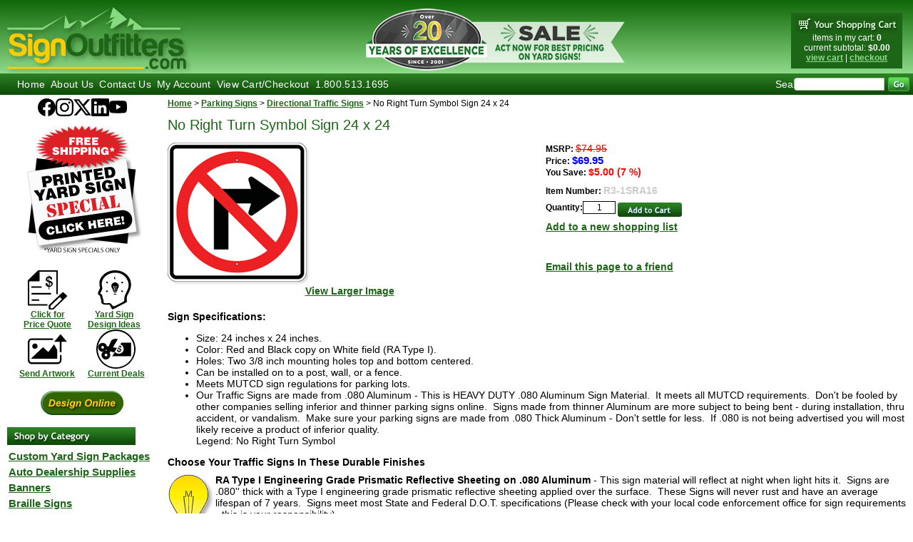

--- FILE ---
content_type: text/html; charset=utf-8
request_url: https://www.signoutfitters.com/NoRightTurnSymbolSign24x24.aspx
body_size: 23268
content:


<!DOCTYPE html PUBLIC "-//W3C//DTD XHTML 1.0 Transitional//EN" "http://www.w3.org/TR/xhtml1/DTD/xhtml1-transitional.dtd">

<html xmlns="http://www.w3.org/1999/xhtml" lang="en">
<head id="ctl00_headTag"><title>
	No Right Turn Symbol Sign 24 x 24
</title>
    <script type="text/javascript" src="/scripts/jquery-3.5.1.min.js" integrity='sha384-ZvpUoO/+PpLXR1lu4jmpXWu80pZlYUAfxl5NsBMWOEPSjUn/6Z/hRTt8+pR6L4N2' crossorigin='anonymous'></script>
    <script type="text/javascript" src="/scripts/jquery-ui-1.13.0.min.js" integrity='sha384-GH7wmqAxDa43XGS89eXGbziWEki6l/Smy1U+dAI7ZbxlrLsmal+hLlTMqoPIIg1V' crossorigin='anonymous'></script>
    <script type="text/javascript" src="/scripts/json2.js" integrity='sha384-rY3wIRyRmLeQV74T/sN7A3vmSdmaUvjIIzs0Z0cxcwXDHrUumbS3B3u18KlipZ2i' crossorigin='anonymous'></script>
    <script type="text/javascript" src="/scripts/jstorage.js" integrity='sha384-oC7ifurXSiCOGfj0Uy8BEQzbYTql7TzwHA8cE+mQY4skImVU0TX2RYBBKdXDs5cp' crossorigin='anonymous'></script>

    <link type="text/css" rel="stylesheet" href="/custom.css.aspx?theme=109&amp;81862" /><link rel="image_src" href="http://www.signoutfitters.com/images/products/thumb/NoRightTurnSymbolSign24x24R31SXX16.png" /><link rel="stylesheet" type="text/css" href="/scripts/jQueryUiStyles/jquery-ui.min.css" /><meta name="description" content="No Right Turn Sign 24 X 24 - Available in two reflective levels to satisfy most Local, State and Federal D.O.T. specifications.  Size:  24 inches x 24 inches.  Color: Red and Black copy on White field.  Legend:  No Right Turn Symbol." /><meta name="keywords" content="no right turn sign, traffic sign, regulatory sign, parking lot sign, no right turn" /><meta property="og:title" content="No Right Turn Symbol Sign 24 x 24" /><meta property="og:description" content="No Right Turn Symbol Sign 24 X 24 - Available in two reflective levels to satisfy most Local, State and Federal D.O.T. specifications.  Size:  24 inches x 24 inches.  Color: Red and Black copy on White field.  Legend:  No Right Turn Symbol" /><meta property="og:image" content="http://www.signoutfitters.com/images/products/thumb/NoRightTurnSymbolSign24x24R31SXX16.png" /><meta property="og:site_name" content="SignOutfitters.com - Yard Signs, Political Signs, and Sidewalk Signs" /><meta property="og:url" content="http://www.signoutfitters.com/NoRightTurnSymbolSign24x24.aspx" /><link rel="canonical" href="https://www.signoutfitters.com/NoRightTurnSymbolSign24x24.aspx" />
    <script type="text/javascript" src="/scripts/storefront.js" integrity='sha384-wZ3DIKW9ZSoCKqJd55/BNLEcz3mgQhgMwHCw/jwN8k3RG+Hr9bq6e6m10w1YVJqQ' crossorigin='anonymous'></script>
    <script type="text/javascript" src="/scripts/storefront.ie10.js" integrity='sha384-9qRZorpiHcWTyPYogrGSXMS7WL+BQqd4f8L1TM8QShlm70sVe2mrRGcdOVqWssZ2' crossorigin='anonymous'></script>
    <script type="text/javascript" src="/scripts/jquery.producthistory.js" integrity='sha384-mGvZy9PlgY3eQGscCu2QBJCfNYGTuq65xdGE0VNdMv45A6y3R+TxUjF5aIZ+uLx3' crossorigin='anonymous'></script>
    
    <style type="text/css" media="all">
        .product-detail #additional {float:left;margin:10px 0 0;width:100%;}
        .product-detail #additional ul.tabs {float:left;width:100%; list-style-type:none !important; margin-left: 0px !important; padding-left: 0px !important; margin-right: 0px !important; padding-right: 0px !important;}
        .product-detail #additional ul.tabs li {float:left;width:24%;font-size:12px;text-align:center;border:1px solid #ddd;background:url(/images/item-bg.gif) repeat-x left bottom;}
        .product-detail #additional ul.tabs li.tab-desc {border-left:none;}
        .product-detail #additional ul.tabs li.active {background:#fff;border-bottom:none;}
        .product-detail #additional ul.tabs li a {display:block;padding:10px;text-decoration:none;color:#666;}
        .product-detail #additional ul.tabs li.active a {font-weight:bold;color:#333;}
        #quantity-discounts {float:left;}
        .updateProgress {display: block;position: relative;background-color: #fff;filter: alpha(opacity=70);-moz-opacity: 0.7;opacity: 0.7;padding: 0px;margin: 0px;border: 0px;background-image: url("/images/indicator.gif");background-repeat: no-repeat;background-position: center center;z-index: 100000;}
    </style>
<script>document.documentElement.setAttribute("lang", "en");</script>
<meta http-equiv="Content-Security-Policy" content="
  default-src 'self';
  script-src 'self' 'unsafe-inline' 'unsafe-eval' 
    https://www.googletagmanager.com 
    https://ssl.google-analytics.com
    https://www.google-analytics.com
    https://seal.networksolutions.com 
    https://verify.authorize.net;
  object-src 'none';
  img-src 'self' data: https:;
  style-src 'self' 'unsafe-inline' https:;
  font-src 'self' https://cdnjs.cloudflare.com;
">
<meta name="theme-color" content="#1e6617"/>
<script src="https://seal.networksolutions.com/siteseal/javascript/siteseal.js" defer></script>
<script>document.documentElement.setAttribute("lang", "en");</script>
<meta charset="UTF-8">
<meta name="viewport" content="width=device-width, initial-scale=1.0">
<meta name="msvalidate.01" content="8472018331634DB8A6DC8DA0407CB3D1">
<meta name="google-site-verification" content="AKcAs4xvp6fDczbcQRCRhehkxUBRJG1oPKFTh3gQRHg">

<!-- Stylesheet -->
<link rel="stylesheet" href="/signoutfitters.css" type="text/css">
<link rel="stylesheet" href="https://cdnjs.cloudflare.com/ajax/libs/font-awesome/6.0.0/css/all.min.css">

<!-- OpenGraph for Social Media -->
<meta property="og:url" content="https://www.signoutfitters.com/">
<meta property="og:type" content="website">
<meta property="og:title" content="Cheap Political Yard Signs, Real Estate Signs, No Parking, Sidewalk Signs, Portable Signs and Political Campaign Products.">
<meta property="og:description" content="Custom Business Sign Company specializing in cheap yard signs, political campaign signs, and no parking signs.">
<meta property="og:image" content="https://www.signoutfitters.com/images/SignOutfitters-Logo-FBPreview.png">

<!-- Google Analytics -->
<script async src="https://www.googletagmanager.com/gtag/js?id=G-8LTWZKZJD5"></script>

<!-- Schema Code -->
<script type="application/ld+json">
{
  "@context": "https://schema.org",
  "@type": ["Organization", "LocalBusiness"],
  "name": "SignOutfitters",
  "url": "https://www.signoutfitters.com",
  "logo": "https://www.signoutfitters.com/images/SignOutfitters-Logo.svg",
  "image": "https://www.signoutfitters.com/images/SignOutfitters-Logo.svg",
  "description": "SignOutfitters prints yard signs, political signs, parking signs, and custom signage. Trusted for 20+ years. US Government vendor (CAGE: 3hn66).",
  "foundingDate": "2001",
  "priceRange": "$$",
  "address": {
    "@type": "PostalAddress",
    "streetAddress": "4176 6th St",
    "addressLocality": "Wyandotte",
    "addressRegion": "MI",
    "postalCode": "48192",
    "addressCountry": "US"
  },
  "geo": {
    "@type": "GeoCoordinates",
    "latitude": 42.1901993,
    "longitude": -83.1593306
  },
  "hasMap": "https://www.google.com/maps/place/SignOutfitters.com/@42.1901993,-83.1593306,17z/data=!3m1!4b1!4m6!3m5!1s0x883b30a9fe7fc8ad:0xa677b50d6e2acad8!8m2!3d42.1901993!4d-83.1593306!16s%2Fg%2F1tfscj00",
  "telephone": "800-513-1695",
  "contactPoint": [{
    "@type": "ContactPoint",
    "telephone": "+1-800-513-1695",
    "contactType": "Customer Service",
    "areaServed": "US",
    "availableLanguage": "English"
  }],
  "sameAs": [
    "https://www.facebook.com/SignOutfitters"
  ]
},
    {
      "@type": "FAQPage",
      "@id": "https://www.signoutfitters.com/#faq",
      "mainEntity": [
        {
          "@type": "Question",
          "name": "How fast can I get custom yard signs?",
          "acceptedAnswer": {
            "@type": "Answer",
            "text": "Most yard sign orders ship in 2–3 business days after proof approval. We also offer expedited options for faster delivery. All orders ship nationwide from Michigan."
          }
        },
        {
          "@type": "Question",
          "name": "Do your yard sign packages include stakes?",
          "acceptedAnswer": {
            "@type": "Answer",
            "text": "Yes. Most of our yard sign packages include free 15-inch stakes. Taller stakes are available as an upgrade during checkout."
          }
        },
        {
          "@type": "Question",
          "name": "What materials are your yard signs made from?",
          "acceptedAnswer": {
            "@type": "Answer",
            "text": "Our yard signs are made from 4mm corrugated plastic, which is lightweight, weather-resistant, and built to last. They are printed in full color with UV-resistant inks."
          }
        },
        {
          "@type": "Question",
          "name": "Can I upload my own design for a yard sign?",
          "acceptedAnswer": {
            "@type": "Answer",
            "text": "Yes. You can upload your own print-ready file or use our online design templates. Our team also provides free proof approval before printing."
          }
        },
        {
          "@type": "Question",
          "name": "Do you offer bulk discounts?",
          "acceptedAnswer": {
            "@type": "Answer",
            "text": "Yes. We offer significant discounts on large orders. The more signs you order, the lower the cost per sign. Bulk pricing is automatically applied in your cart."
          }
        },
        {
          "@type": "Question",
          "name": "Do you ship nationwide?",
          "acceptedAnswer": {
            "@type": "Answer",
            "text": "Absolutely. We ship yard signs, security signs, banners, and all other products across the United States using reliable carriers. Tracking is provided on every order."
          }
        },
        {
          "@type": "Question",
          "name": "Can I get help choosing the right sign?",
          "acceptedAnswer": {
            "@type": "Answer",
            "text": "Yes. Our team has over 20 years of experience in sign printing. Call us at 1-800-513-1695 or email sales@signoutfitters.com for personalized assistance."
          }
        },
        {
          "@type": "Question",
          "name": "What types of signs do you offer besides yard signs?",
          "acceptedAnswer": {
            "@type": "Answer",
            "text": "In addition to yard signs, we print security signs, parking signs, banners, political campaign products, sidewalk signs, portable signs, decals, address plaques, and more."
          }
        },
        {
          "@type": "Question",
          "name": "Are your signs made in the USA?",
          "acceptedAnswer": {
            "@type": "Answer",
            "text": "Yes. All of our signs are printed in Michigan using high-quality materials and equipment. We take pride in delivering professional, American-made products."
          }
        },
        {
          "@type": "Question",
          "name": "Do I get a proof before my order is printed?",
          "acceptedAnswer": {
            "@type": "Answer",
            "text": "Yes. Every order comes with a free email proof to ensure your design looks exactly how you want before it goes to print."
          }
        }
      ]
    }
  ]
}
</script>

<style>
/* Footer */
#footer-wrap {
    width: 100%;
    background-color: #1E6617;
    color: #fff;
    font-family: Arial, sans-serif;
    margin-top: 20px;
    clear: both;
}

.footer-menu {
    background-color: #1E6617;
    padding: 12px 10px;
    overflow-x: auto;
    overflow-y: hidden;
    -webkit-overflow-scrolling: touch;
    scrollbar-width: none;
}

.footer-menu::-webkit-scrollbar {
    display: none;
}

.footer-menu-inner {
    display: flex;
    gap: 0;
    min-width: max-content;
}

.footer-menu a {
    display: block;
    color: #fff;
    text-decoration: none;
    font-size: 0.95rem;
    padding: 8px 16px;
    border-right: 1px solid rgba(255, 255, 255, 0.2);
    transition: all 0.2s ease;
    white-space: nowrap;
    font-weight: 500;
    flex: 0 0 auto;
}

.footer-menu a:last-child {
    border-right: none;
}

.footer-menu a:hover {
    background-color: rgba(255, 255, 255, 0.1);
    color: #cce6cc;
    text-decoration: underline;
}

.footer-bottom {
    background-color: #fff;
    color: #666;
    padding: 12px 20px;
    display: flex;
    flex-direction: column;
    align-items: center;
    text-align: center;
    gap: 4px;
    border-top: 1px solid #e0e0e0;
}

.footer-bottom .copyright {
    font-size: 0.85rem;
}

.footer-bottom .color-chart-link {
    font-weight: bold;
    color: #1e6617;
    text-decoration: underline;
    font-size: 0.9rem;
    transition: color 0.2s ease;
}

.footer-bottom .color-chart-link:hover {
    color: #145212;
    text-decoration: none;
}

/* Mobile specific fixes */
@media (max-width: 768px) {
    #footer-wrap {
        width: 100vw !important;
        max-width: 100vw !important;
        box-sizing: border-box !important;
    }
    
    .footer-menu {
        width: 100% !important;
        padding: 8px 5px !important;
        overflow-x: scroll !important;
        overflow-y: hidden !important;
    }
    
    .footer-menu-inner {
        min-width: 800px !important;
        width: max-content !important;
    }
    
    .footer-menu a {
        font-size: 0.9rem !important;
        padding: 6px 12px !important;
        flex-shrink: 0 !important;
    }
    
    .footer-bottom {
        padding: 10px 15px !important;
        gap: 6px !important;
    }
    
    .footer-bottom .copyright {
        font-size: 0.8rem !important;
    }
}
</style>

<style>
/* Keep legacy header image on desktop/tablet; hide only on phones */
@media (max-width: 768px){
  #ctl00_leftColumn .category-module td.module-header { display: none !important; }
}

/* Desktop/tablet: left rail visible. Mobile: hide left rail entirely */
@media (max-width: 768px){
  td.page-column-left { display: none !important; }
}

/* ----- Mobile clone under hero ----- */
.mobile-cat-container { display: none; }   /* hidden by default (desktop/tablet) */

@media (max-width: 768px){
  .mobile-cat-container{
    display: block;
    margin: 12px 0;
    border: 1px solid #cfd6df;
    border-radius: 6px;
    background: #f7f9fc;
    padding: 8px 10px;
  }
  .mobile-cat-container .so-cat-toggle{
    display: block;
    width: 100%;
    text-align: left;
    font: 600 1rem/1.2 Arial, Helvetica, sans-serif;
    padding: 10px;
    background: none;
    border: none;
    cursor: pointer;
  }
  /* Category links */
  .mobile-cat-container .so-cat-panel ul li a {
    display: block;
    padding: 12px 8px;               /* bigger tap targets */
    font-size: 1rem;
    line-height: 1.4;
    color: #1e6617;                  /* brand green */
    text-decoration: none;
    border-bottom: 1px solid #e1e1e1; /* subtle dividers */
  }

  /* Hover/tap states */
  .mobile-cat-container .so-cat-panel ul li a:hover,
  .mobile-cat-container .so-cat-panel ul li a:focus {
    background-color: #f0f7f0;       /* light green background */
    text-decoration: underline;
  }

  /* Remove divider on last item */
  .mobile-cat-container .so-cat-panel ul li:last-child a {
    border-bottom: none;
  }
  .mobile-cat-container .so-cat-toggle::after{
    content:"";
    float:right; width:8px; height:8px; margin-top:4px;
    border-right:2px solid #243346; border-bottom:2px solid #243346;
    transform: rotate(45deg); transition: transform 180ms ease;
  }
  .mobile-cat-container .so-cat-toggle.is-open::after{ transform: rotate(-135deg); }
  .mobile-cat-container .so-cat-panel{
    overflow: hidden; max-height: 0;
    transition: max-height 220ms ease-in-out;
  }
  .mobile-cat-container .so-cat-panel.is-open{ max-height: 1000vh; }
}

@media (prefers-reduced-motion: reduce){
  .mobile-cat-container .so-cat-panel,
  .mobile-cat-container .so-cat-toggle::after{ transition: none !important; }
}
/* ===== Mobile Categories Styling ===== */
@media (max-width: 768px){

  /* Toggle button */
  .mobile-cat-container .so-cat-toggle {
    color: #1e6617;                  /* brand green */
    font-size: 1.1rem;               /* slightly bigger text */
    font-weight: bold;
    border: 1px solid #1e6617;       /* match brand */
    border-radius: 6px;
    background: #fff;                /* white background */
  }
  /* Caret indicator (brand green) */
  .mobile-cat-container .so-cat-toggle::after {
    content:"";
    float:right;
    width:8px; height:8px;
    margin-top:6px;
    border-right:2px solid #1e6617;   /* brand green */
    border-bottom:2px solid #1e6617;  /* brand green */
    transform: rotate(45deg);
    transition: transform 180ms ease;
  }
  .mobile-cat-container .so-cat-toggle.is-open::after {
    transform: rotate(-135deg);
  }
.benefits-list ul, ol {margin-left: 0px;}
}
</style>


<meta http-equiv="content-type" content="text/html; charset=utf-8" /><meta http-equiv="content-language" content="en-us" /></head>

<body id="ctl00_bodyTag" class="product-page-type NoRightTurnSymbolSign24x24-page">

    <form name="aspnetForm" method="post" action="./NoRightTurnSymbolSign24x24.aspx" onsubmit="javascript:return WebForm_OnSubmit();" id="aspnetForm">
<div>
<input type="hidden" name="__EVENTTARGET" id="__EVENTTARGET" value="" />
<input type="hidden" name="__EVENTARGUMENT" id="__EVENTARGUMENT" value="" />
<input type="hidden" name="__VIEWSTATE" id="__VIEWSTATE" value="SqUOkSNIyZDpEgyqbFxzS0c0kblcub4AMhJj0zsERTyJClBhFFbWUT8mQejZA3r7c7gKmOpOC/bo2omE0h1yr+sUbMkWby2Tbe5nEdQDs9GaqyQFV6FGOLRYR6+pD9Ab+WLz5i/fCpwGfFLOzsBTBG/GeI2AFILR0YI3u8yKg44pjqqix9dNCHEg6g7J0crLSYkQTDnGac3j6vO8GmUXjKySbsC697o6DYAc+zTYvvuDGu7nmzSNa/LI92c5qfTpVeAneMY9aHlR7LYYUYhgr6CNrPvGzjt/lgkJtY89fDQ3sXJVvLJ4o7/nQLONYWIvB+1UyU8/r3XGsm3DH4WSDcseJj4Gasl93YL38oFDv6XPXrwrPlKfQT+J3FJuUMMLfGOxh0eLkjDYFDM1GUFQk6BqJXl1z+GBp8oFcRTbFI7774St7OkM/3pMVDH7zIC3osEdc0GsWAJkd9dEqhvNlGIZwbkCXuEn7z3gMl4qa3AZkumPJqgc84K/1GOBdtYRhTEQwqIrWB203w6JqiSZ8TL9jmATt8LjtU3/R9iFVZsr5ujV2qtOUxysbE65D0vrPZ2JpZU6CaYXNZoZQ5fPdgqUDy4vKmqnUELuUJCpiXABf1MZKLiv8H+kFkc8ng6M+kIUOjqOhmsxyQ8NYZ/ENgffvYvaT63LKPkakiNh5uQQQchWtv7ur+SrcPtfCmE4VErIkoWGtaLDCdtOEWs+mHRrvN499qYK/HoDiZkyBjUYZb7WlFZFqFJjT2NOyMZLx8+JAjagZmIfiwrCt3mP0Nv9FPVeoB75PDecD+YZLvHwXQ8iDr5E2Z/g8bvpzL2iSHlANAbLQkAMsYfK3ouWV4+b9SjiUQg6CclpiWCHhylKm/PwC2Yy6PO1LdmXkOK74YevLd9GTVUkBDRSOFQnKHhXmSMWeiggMrdtwHByAmWuxGiAOv8VwRljD1TkE5OquMdTPOIPURkcfhOekEMxjZklukG25X4ikXMCi8YPIDP6jvbNEpkkQX2b2jdfOBWIpVekWfbbsODXfH1a9MYOLvuPfDO9Q6/dmLZfug4O6aM57CvIsUvbi+eis9ztH8muZem03MM3hxuu4HUno5DepmRS3c4KX/repCK7QzgwQx3wHk+0oIqF93bhOTrdOp7VtaWzj35qPmm4GF1CgNkhdv7PSosdk2UY9pdioBylo6AhLpldU2yRx1YAJ12AibZvaoS9lIfFk5UcP9UV4+ZQ7356+1ReCBu1CLaVMnuHtCCVo68Shk6ADN1UAM8cH9Is2ghJRxfE9W/LntYxy4Z1OFri4gxnNKYl6rSh/Zirev6i4nNGJCP6stwc6CvgvHmDBGup1rUiJvCDGEBJ3pOK+1B550/9tG4NSh42P+73sezch6W/YwfwnYt/3Qf3qSx0Y4ImBshy/YJHzYa71wz9ZwifOwdPFhxJ1igX7qBBf7Y=" />
</div>

<script type="text/javascript">
//<![CDATA[
var theForm = document.forms['aspnetForm'];
if (!theForm) {
    theForm = document.aspnetForm;
}
function __doPostBack(eventTarget, eventArgument) {
    if (!theForm.onsubmit || (theForm.onsubmit() != false)) {
        theForm.__EVENTTARGET.value = eventTarget;
        theForm.__EVENTARGUMENT.value = eventArgument;
        theForm.submit();
    }
}
//]]>
</script>


<script src="/WebResource.axd?d=pynGkmcFUV13He1Qd6_TZAG0REM8qqEBAHCZinHsmTftbBz8ARFqQG4SmTbTGQGNsxByiuhhp7M8BL__qlDclA2&amp;t=638259264720000000" type="text/javascript"></script>


<script src="/ScriptResource.axd?d=nv7asgRUU0tRmHNR2D6t1HtMr9P-x2_74eSuheOvyS9sgudK_1OOBbqxeT95Oz7T4EgKT-ui-t0v-5WHdBjnvkKGXbdd-7IxxFMhrIT9raX1Q8vQJZ8sjEME6_5pfXflUbfOeoegYHjikdC7srSHlw2&amp;t=52f3558a" type="text/javascript"></script>
<script src="/ScriptResource.axd?d=NJmAwtEo3Ipnlaxl6CMhvtsjOePWILLXcWxlwCsHYz8fzRI9N5f0JccCBUsBm33EENLZXDYwZteS25FdzlV0igVEWzubi67r3jAiJ3i-Sz9kW0feR-VvdZFL844GJHYGuTW7fGD09j6SX6uvNV2Oe-XsnzpZhTrgTJSBMIzc6Ho1&amp;t=ffffffffb1d0f179" type="text/javascript"></script>
<script src="/ScriptResource.axd?d=dwY9oWetJoJoVpgL6Zq8ODn6mY9ix_887qsASlhK_vTw8AMA8PPR6IrMWs6QekhgoBeNs0izHBQ96rkU8iFXd95XYcpwleh_m016WsHkHKye3D16O_Li6Ay_wDz-uYcv1BH84cWSb30mu8pq8vUXCyqjWfvUgbpIFFJaaE3GFNA1&amp;t=ffffffffb1d0f179" type="text/javascript"></script>
<script type="text/javascript">
//<![CDATA[
function WebForm_OnSubmit() {
if (typeof(ValidatorOnSubmit) == "function" && ValidatorOnSubmit() == false) return false;
return true;
}
//]]>
</script>

<div>

	<input type="hidden" name="__VIEWSTATEGENERATOR" id="__VIEWSTATEGENERATOR" value="1314A63E" />
	<input type="hidden" name="__SCROLLPOSITIONX" id="__SCROLLPOSITIONX" value="0" />
	<input type="hidden" name="__SCROLLPOSITIONY" id="__SCROLLPOSITIONY" value="0" />
	<input type="hidden" name="__VIEWSTATEENCRYPTED" id="__VIEWSTATEENCRYPTED" value="" />
	<input type="hidden" name="__EVENTVALIDATION" id="__EVENTVALIDATION" value="kxCS0h0lHSZ6NarqkpCmlqmmJszGYYdQekG3glbtz//koAdm2MrSGLrEvdumtutIQt6Qwd4lh30yVeW5tJCfUetCoLXeHYAyh/ajWwBG31dKg/wi6ARwW0HW9zD/5d9NfjLUv9hsVCXaerXrfHI+iCFuBw98jU3SbXzevBIQXu8Mh1ypXZlUIV2zFLiMKf/F2zT0WmdBB3P4hZR0IyO7KivKm3ZjdFdLrfizexQY4XknPigS2ZX/soe8/GM5LcHpyoEqK21wVcrE3BR8nw5PIw==" />
</div>
        

        

        

        <div id="wrapper">
            <table id="ctl00_container" class="page-container" cellspacing="0" cellpadding="0" border="0" style="border-collapse:collapse;">
	<tr id="ctl00_header">
		<td id="ctl00_headerContent" class="page-header"><header class="page-header">
<div class="header-top"><a title="Return Home" href="../../../"> <img alt="SignOutfitters.com, Yard Signs, Political Signs, Magnets, Banners, More" title="SignOutfitters.com, Yard Signs, Political Signs, Magnets, Banners, More" src="../../../images/SignOutfitters-Logo.svg" class="site-logo" width="275" height="100" /> </a>
<div class="middle-image"><img src="../../../images/Over-20-Years-Badge.png" alt="SignOutfitters.com - Over 20 Years of Excellence" title="SignOutfitters.com - Over 20 Years of Excellence" /></div>
<div class="header-cart-content">
<div class="head-cart">
<div><a title="Your Shopping Cart" href="../../../cart.aspx"> <img alt="cart" src="../../../themes/default-6/images/layout/head_cart_title.gif" /></a></div>
<div>items in my cart: <strong> 0 </strong></div>
<div>current subtotal: <strong> $0.00 </strong></div>
<div><a href="../../../cart.aspx">view cart</a> | <a href="../../../checkout.aspx">checkout</a></div>
</div>
</div>
</div>
<nav class="topnav"><a title="Return Home" href="../../../"> Home</a> <a title="About Us" href="../../../about-us.aspx">About Us</a> <a title="Contact Us" href="../../../contact-us.aspx">Contact Us</a> <a title="My Account" href="../../account.aspx">My Account</a> <a title="View Cart and Checkout" href="../../cart.aspx">View Cart/Checkout</a> <a href="tel:+18005131695">1.800.513.1695</a>
<div class="nav-search"></div>
<span class="search-label">Search</span> <div id="ctl00_ctl03_searchBox" class="custom-search" onkeypress="javascript:return WebForm_FireDefaultButton(event, &#39;ctl00_ctl03_go&#39;)">
			
  <table cellpadding="0" cellspacing="0">
	<tr>
	  <td class="custom-search-text"><span></span></td>
	  <td class="custom-search-field"><input name="ctl00$ctl03$search" type="text" maxlength="100" id="ctl00_ctl03_search" class="textbox" /></td>
	  <td class="custom-search-button"><input type="image" name="ctl00$ctl03$go" id="ctl00_ctl03_go" src="/themes/default-6/images/buttons/custom_search_submit.gif" alt="Go" style="border-width:0px;" /></td>
	</tr>
  </table>

		</div>		 
</nav></header></td>
	</tr><tr id="ctl00_body" class="page-body">
		<td id="ctl00_bodyContent" class="page-body-content">
                        <div role="main">
                            <table id="ctl00_columns" class="page-body-columns" cellspacing="0" cellpadding="0" border="0" style="border-collapse:collapse;">
			<tr>
				<td id="ctl00_leftColumn" class="page-column-left"><div class="socialmedia"><a href="https://www.facebook.com/SignOutfitters/" title="Follow SignOutfitters on Facebook" rel="noopener noreferrer" target="_blank"> <img src="../../../images/logos/facebook.svg" alt="Follow SignOutfitters on Facebook for business updates, promotions, and custom sign ideas." /> </a> <a href="https://www.instagram.com/signoutfitters/" title="SignOutfitters on Instagram" rel="noopener noreferrer" target="_blank"> <img src="../../../images/logos/instagram.svg" alt="Follow SignOutfitters on Instagram for creative sign designs, customer projects, and promotions." /> </a> <a href="https://twitter.com/SignOutfitters" title="SignOutfitters Updates on X (Twitter)" rel="noopener noreferrer" target="_blank"> <img src="../../../images/logos/twitter-x.svg" alt="Stay updated with SignOutfitters on X (formerly Twitter) for news, deals, and custom signage insights." /> </a> <a href="https://www.linkedin.com/company/signoutfitters-com" title="SignOutfitters on LinkedIn for Business" rel="noopener noreferrer" target="_blank"> <img src="../../../images/logos/linkedin.svg" alt="Connect with SignOutfitters on LinkedIn for business signage solutions and industry insights." /> </a> <a href="https://www.youtube.com/channel/UCobBhUOYI7SIyyy-SaFdBMQ" title="SignOutfitters Videos on YouTube" rel="noopener noreferrer" target="_blank"> <img src="../../../images/logos/youtube.svg" alt="Watch SignOutfitters' YouTube videos for sign installation tips, product demos, and business branding ideas." /> </a></div>
<div><a href="../../../yardsignpackagesfreeshipping.aspx"><img src="../../../images/Printed_Yard_Sign_Specials_Free_Shipping.png" alt="Discount Yard Sign Special. Printed Yard Sign Free Shipping" style="display: block; margin-left: auto; margin-right: auto;" title="Get our Yard Sign Package: Signs, Stakes, and Free Shipping!" width="176" height="197" /><br /></a></div>
<div class="icon-grid"><!-- Grid Item 1 -->
<div class="mod-item"><a href="../../../request_a_quote.aspx"> <img alt="Click Here for Price Quote" src="../../../images/Need-A-Quote-Icon-25.svg" title="Click Here for Price Quote" /> </a>
<div><a href="../../../request_a_quote.aspx">Click for<br />Price Quote</a></div>
</div>
<!-- Grid Item 2 -->
<div class="mod-item"><a onclick="window.open('//www.signoutfitters.com/Design-Templates.html','popup','width=716,height=640,scrollbars=yes,resizable=yes,toolbar=no,directories=no,location=no,menubar=no,status=no,left=200,top=0'); return false" href="../../../Design-Templates.html"> <img alt="Upload Artwork" src="../../../images/Design-Ideas-Icon-25.svg" title="Click Here to View Yard Sign Design Templates" /> </a>
<div><a onclick="window.open('/Design-Templates.html','popup','width=716,height=640,scrollbars=yes,resizable=yes,toolbar=no,directories=no,location=no,menubar=no,status=no,left=200,top=0'); return false" href="../../../Design-Templates.html">Yard Sign<br />Design Ideas</a></div>
</div>
<!-- Grid Item 3 -->
<div class="mod-item"><a onclick="window.open('//spaces.hightail.com/uplink/SignOutfitters','popup','width=750,height=660,scrollbars=yes,resizable=yes,toolbar=no,directories=no,location=no,menubar=no,status=no,left=0,top=0'); return false" href="https://spaces.hightail.com/uplink/SignOutfitters"> <img alt="Upload Artwork" src="../../../images/Upload-Custom-Artwork-Icon-25.svg" title="Click Here to Upload Custom Artwork" /> </a>
<div><a onclick="window.open('//spaces.hightail.com/uplink/SignOutfitters','popup','width=750,height=660,scrollbars=yes,resizable=yes,toolbar=no,directories=no,location=no,menubar=no,status=no,left=0,top=0'); return false" href="https://spaces.hightail.com/uplink/SignOutfitters">Send Artwork</a></div>
</div>
<!-- Grid Item 4 -->
<div class="mod-item"><a onclick="window.open('//www.signoutfitters.com/SignOutfitters-Discounts.html','popup','width=720,height=685,scrollbars=yes,resizable=yes,toolbar=no,directories=no,location=no,menubar=no,status=no,left=200,top=0'); return false" href="SignOutfitters-Discounts.html"> <img alt="Current Deals and Specials from SignOutfitters.com." src="../../../images/Current-Specials-Icon-25.svg" title="Click Here Current Deals" /> </a>
<div><a onclick="window.open('/SignOutfitters-Discounts.html','popup','width=720,height=685,scrollbars=yes,resizable=yes,toolbar=no,directories=no,location=no,menubar=no,status=no,left=200,top=0'); return false" href="../../../SignOutfitters-Discounts.html">Current Deals</a></div>
</div>
</div>
<div style="text-align: center;"><a href="../../../onlinedesigner.aspx" target="_parent"><br /><img src="../../../images/Designer_Button.png" width="140" height="40" alt="Design your signs online with SignOutfitters.com Online Design Tool" /><br /><br /></a></div>


<script src="/scripts/CategoryTree.js"></script>

<table border="0" cellpadding="0" cellspacing="0" class="module category-module" style="width:100%;">
					<tr>
						<td class="module-header"><img src="/themes/default-6/images/layout/mod_head_category_lt.gif" alt="Browse Categories" style="border-width:0px;" /></td>
					</tr><tr>
						<td class="module-body">
  <ul class="module-list cat-nav">
    <li data-catId="cat-620" data-catImg-path=""><a href="/CustomYardSignPackagesFreeShipping.aspx">Custom Yard Sign Packages</a></li><li data-catId="cat-256" data-catImg-path=""><a href="/AutoDealershipSupplies.aspx">Auto Dealership Supplies</a></li><li data-catId="cat-149" data-catImg-path=""><a href="/Banners.aspx">Banners</a></li><li data-catId="cat-159" data-catImg-path="/images/categories/Braille_Signs.png"><a href="/BrailleSigns.aspx">Braille Signs</a></li><li data-catId="cat-164" data-catImg-path="/images/categories/Bumper_Stickers.png"><a href="/BumperStickers.aspx">Bumper Stickers</a></li><li data-catId="cat-132" data-catImg-path="/images/categories/l_changeable sign letters marque.png"><a href="/ChangeableSignLetters.aspx">Changeable Sign Letters</a></li><li data-catId="cat-158" data-catImg-path="/images/categories/Decals_Labels_Bumper_Stickers.png"><a href="/DecalsLabelsandStickers.aspx">Decals, Labels, &amp; Stickers</a></li><li data-catId="cat-173" data-catImg-path="/images/categories/Door Hangers.png"><a href="/DoorHangers.aspx">Door Hangers</a></li><li data-catId="cat-182" data-catImg-path="/images/categories/Golf Outing Signs.png"><a href="/GolfHoleSponsorSigns.aspx">Golf Hole Sponsor Signs</a></li><li data-catId="cat-448" data-catImg-path=""><a href="/graduationsignsandaccessories.aspx">Graduation Signs</a></li><li data-catId="cat-178" data-catImg-path="/images/categories/Magnetic Car Signs.png"><a href="/MagneticCarSigns.aspx">Magnetic Car Signs</a></li><li data-catId="cat-551" data-catImg-path="/images/categories/Online_Design_Military_Full_Color_Yard_Signs.png"><a href="/militaryandpatrioticsigns.aspx">Military Signs</a></li><li data-catId="cat-125" data-catImg-path="/images/categories/04144 blank.gif"><a href="/OSHASigns.aspx">OSHA Signs / Safety Signs</a></li><li data-catId="cat-160" data-catImg-path="/images/categories/Parking_Permits.png"><a href="/ParkingPermits.aspx">Parking Permits</a></li><li data-catId="cat-43" data-catImg-path="/images/Home Page Botton Parking Signs.png"><a href="/Parking-Signs.aspx">Parking Signs</a><ul><li data-catId="cat-44" data-catImg-path="/images/categories/Handicap Parking Signs.png"><a href="/HandicapParkingSigns.aspx">Handicap Parking Signs</a></li><li data-catId="cat-45" data-catImg-path="/images/categories/Parking Signs and No Parking Signs.png"><a href="/ParkingSignsandNoParkingSigns.aspx">Parking Signs and No Parking Signs</a></li><li data-catId="cat-46" data-catImg-path="/images/categories/Stop Signs and Yield Signs.png"><a href="/StopSignsandYieldSigns.aspx">Stop Signs and Yield Signs</a></li><li data-catId="cat-47" data-catImg-path="/images/categories/Street Name Signs.png"><a href="/StreetNameSigns.aspx">Street Name Signs</a></li><li data-catId="cat-48" data-catImg-path="/images/categories/Custom Parking Signs.png"><a href="/CustomParkingSigns.aspx">Custom Parking Signs</a></li><li data-catId="cat-49" data-catImg-path="/images/categories/Parking Lot Exit and Enter Signs.png"><a href="/EnterSignsandExitSigns.aspx">Enter Signs and Exit Signs</a></li><li data-catId="cat-215" data-catImg-path="/images/categories/Regulatory Traffic Signs.png"><a href="/RegulatoryTrafficSigns.aspx">Regulatory Traffic Signs</a></li><li data-catId="cat-50" data-catImg-path="/images/categories/Construction Signs.png"><a href="/RoadConstructionSigns.aspx">Road Construction Signs</a></li><li data-catId="cat-51" data-catImg-path="/images/categories/Directional Traffic Signs.png"><a href="/DirectionalTrafficSigns.aspx">Directional Traffic Signs</a></li><li data-catId="cat-52" data-catImg-path="/images/categories/Speed Limit Signs.png"><a href="/SpeedLimitSigns.aspx">Speed Limit Signs</a></li><li data-catId="cat-53" data-catImg-path="/images/categories/Yellow Diamond Signs.png"><a href="/YellowDiamondSigns.aspx">Yellow Diamond Signs</a></li><li data-catId="cat-54" data-catImg-path="/images/categories/School Parking Signs.png"><a href="/SchoolParkingSigns.aspx">School Signs</a></li><li data-catId="cat-55" data-catImg-path="/images/categories/Swimming Pool and Marine Signs.png"><a href="/SwimmingPoolandMarineSigns.aspx">Swimming Pool and Marine Signs</a></li><li data-catId="cat-56" data-catImg-path="/images/categories/Parking Lot Signs and Property Management Signs.png"><a href="/ParkingLotSignsandPropertyManagementSigns.aspx">Parking Lot Signs and Property Management Signs</a></li><li data-catId="cat-331" data-catImg-path="/images/categories/Nautical_Marine_Signs.png"><a href="/MarineSigns.aspx">Marine Signs</a></li><li data-catId="cat-57" data-catImg-path="/images/categories/No Tresspassing Signs.png"><a href="/NoTrespassingSignsandPrivatePropertySigns.aspx">No Trespassing Signs and Private Property Signs</a></li><li data-catId="cat-424" data-catImg-path="/images/categories/Marina_Signs_Category.png"><a href="/nowakesigns.aspx">No Wake Signs</a></li><li data-catId="cat-59" data-catImg-path="/images/categories/Courtesy Signs.png"><a href="/CourtesySigns.aspx">Courtesy and Restrictive Signs</a></li><li data-catId="cat-64" data-catImg-path="/images/categories/Informational Signs.png"><a href="/InformationalSigns.aspx">Informational Signs</a></li><li data-catId="cat-60" data-catImg-path="/images/categories/Snow Route Signs.png"><a href="/snowroutesigns.aspx">Snow Route Signs</a></li><li data-catId="cat-61" data-catImg-path="/images/categories/Suveillance Signs.png"><a href="/SurveillanceSigns.aspx">Surveillance Signs</a></li><li data-catId="cat-62" data-catImg-path="/images/categories/Drive Carefully Signs.png"><a href="/DriveCarefullySigns.aspx">Drive Carefully Signs</a></li><li data-catId="cat-63" data-catImg-path="/images/categories/Neighborhood Watch Sign.png"><a href="/NeighborhoodWatchSigns.aspx">Neighborhood Watch Signs</a></li></ul></li><li data-catId="cat-30" data-catImg-path="/images/Home Page Botton Pennant Strings.png"><a href="/PennantStrings.aspx">Pennant Strings</a></li><li data-catId="cat-449" data-catImg-path=""><a href="/pens.aspx">Personalized Pens</a></li><li data-catId="cat-170" data-catImg-path="/images/categories/Political Campaign Supplies.png"><a href="/PoliticalCampaignProducts.aspx">Political Campaign Products &amp; Campaign Supplies</a></li><li data-catId="cat-152" data-catImg-path=""><a href="/PortableSigns.aspx">Portable Signs</a></li><li data-catId="cat-462" data-catImg-path=""><a href="/realestatesignsandproducts.aspx">Real Estate Signs</a></li><li data-catId="cat-179" data-catImg-path="/images/categories/Security Signs and Security Company Decals.png"><a href="/SecuritySignsandSecurityCompanyDecals.aspx">Security Signs and Decals</a></li><li data-catId="cat-2" data-catImg-path="/images/categories/Portable Signs and Sidewalk Signs Category Image.png"><a href="/SidewalkSigns.aspx">Sidewalk Signs</a></li><li data-catId="cat-58" data-catImg-path="/images/categories/Sign Posts and Hardward.png"><a href="/SignPostsandSignHardware.aspx">Sign Posts and Hardware</a></li><li data-catId="cat-428" data-catImg-path=""><a href="/taxsigns.aspx">Tax Signs</a></li><li data-catId="cat-212" data-catImg-path="/images/categories/Personalized Address Plaques Home.jpg"><a href="/Personalized_Address_Plaques.aspx">Whitehall Address Plaques</a></li><li data-catId="cat-41" data-catImg-path="/images/categories/Full Size Sign Wire.png"><a href="/YardSignStakes.aspx">Yard Sign Stakes</a></li><li data-catId="cat-1" data-catImg-path="/images/categories/Yard Sign Catagory Image.jpg"><a href="/YardSigns.aspx">Yard Signs</a></li>	  
  </ul>  
</td>
					</tr>
				</table>
<div style="text-align: center; padding: 5px 0;"><!--
SiteSeal Html Builder Code:
Shows the logo at URL https://seal.networksolutions.com/images/basicrecgreen.gif
Logo type is  ("NETSB")
//-->
<script language="JavaScript" src="https://seal.networksolutions.com/siteseal/javascript/siteseal.js" type="text/javascript"></script>
<script language="JavaScript" type="text/javascript">// <![CDATA[
SiteSeal("https://seal.networksolutions.com/images/basicrecgreen.gif", "NETSB", "none");
// ]]></script>
</div>
<style><!--
  .security-grid {
    display: grid;
    grid-template-columns: 1fr 1fr;
    max-width: 180px;
    gap: 5px;
    justify-items: center;
    align-items: center;
    margin: auto;
  }

  .security-item {
    background-color: #fff;
    padding: 0px;
    text-align: center;
  }
--></style>
<div class="security-grid"><!-- SiteLock Seal -->
<div class="security-item"><a href="#" onclick="window.open('https://www.sitelock.com/verify.php?site=signoutfitters.com','SiteLock','width=600,height=600,left=160,top=170'); return false;"> <img alt="SiteLock" title="SiteLock" src="https://shield.sitelock.com/shield/signoutfitters.com" width="90" height="52" /> </a></div>
<!-- Authorize.Net Seal -->
<div class="security-item">
<div id="ANS_seal"></div>
<!-- Required for Authorize.Net seal to render -->
<script type="text/javascript">// <![CDATA[
      var ANS_customer_id = "872130a0-fcff-42de-9255-006fc1a3d36a";
    
// ]]></script>
<script type="text/javascript" src="https://verify.authorize.net/anetseal/seal.js"></script>
</div>
</div>
</td><td id="ctl00_centerColumn" class="page-column-center"><div id="ctl00_breadcrumb" class="breadcrumb">
					
                                            <span id="ctl00_breadcrumbContent"><span><a href="/">Home</a></span><span>&#160;&gt;&#160;</span><span><a href="/Parking-Signs.aspx">Parking Signs</a></span><span>&#160;&gt;&#160;</span><span><a href="/DirectionalTrafficSigns.aspx">Directional Traffic Signs</a></span><span>&#160;&gt;&#160;</span><span>No Right Turn Symbol Sign 24 x 24</span></span>
                                        
				</div>
    <input name="ctl00$pageContent$productDetailsID" type="hidden" id="ctl00_pageContent_productDetailsID" class="productDetailsID" value="1801" />
    
    <div id="ctl00_pageContent_productAjaxPanel">
					
        <script type="text/javascript">
//<![CDATA[
Sys.WebForms.PageRequestManager._initialize('ctl00$pageContent$scriptManager', 'aspnetForm', ['tctl00$pageContent$productDetailUpdatePanel',''], [], ['ctl00$pageContent$addToCart','','ctl00$pageContent$ctl117$productList$ctl02$imbAdd','','ctl00$pageContent$ctl117$productList$ctl03$imbAdd',''], 90, 'ctl00');
					//]]>
</script>

        <div id="ctl00_pageContent_productDetailUpdatePanel">
						
                <div id="product-detail-div" class="product-detail" itemscope itemtype="http://schema.org/Product">
                    <h1>No Right Turn Symbol Sign 24 x 24</h1>


<table class="prod-detail" cellpadding="0" cellspacing="0">
  <tr>
    <td class="prod-detail-lt">
                          			  <a href="/images/products/detail/NoRightTurnSymbolSign24x24R31SXX16.png" target="_blank" onclick="Window.open('/images/view.aspx?productId=1801','img-view',100,100,1,0);return false;">
				<img src="/images/products/display/NoRightTurnSymbolSign24x24R31SXX16.png" title="No Right Turn Symbol Sign 24 x 24" alt="No Right Turn Symbol Sign 24 x 24" border="0" />
			  </a>
			  				<div style="text-align:center">
				  <a href="/images/products/detail/NoRightTurnSymbolSign24x24R31SXX16.png" target="_blank" onclick="Window.open('/images/view.aspx?productId=1801','img-view',100,100,1,0);return false;">
					View Larger Image				  </a>
				</div>
			   
                      </td>
    <td class="prod-detail-rt">
            <div class="prod-detail-price">
                  <div class="prod-detail-msrp"><span class="prod-detail-msrp-label">MSRP:</span> <span class="prod-detail-msrp-value">$74.95</span></div>
                          <div class="prod-detail-cost"><span class="prod-detail-cost-label">Price:</span> <span class="prod-detail-cost-value">$69.95</span></div>
                    	          <div class="prod-detail-save"><span class="prod-detail-save-label">You Save:</span> <span class="prod-detail-save-value">$5.00 (7 %)</span></div>
              </div>
                	<div class="prod-detail-part"><span class="prod-detail-part-label">Item Number:</span> <span class="prod-detail-part-value">R3-1SRA16</span></div>
                                            
                  
      <div class="prod-detail-purchase" onkeypress="javascript:return WebForm_FireDefaultButton(event, &#39;ctl00_pageContent_addToCart&#39;)">
							<label for="ctl00_pageContent_txtQuantity" class="label">Quantity:</label><input name="ctl00$pageContent$txtQuantity" type="text" value="1" maxlength="10" size="3" id="ctl00_pageContent_txtQuantity" class="textbox-center" /><span id="ctl00_pageContent_ctl75" style="color:Red;display:none;"><br />* Whole number only</span><input type="image" name="ctl00$pageContent$addToCart" id="ctl00_pageContent_addToCart" class="prod-detail-add" buttonProperty="addToCart" src="/themes/default-6/images/buttons/cart_btn_add.gif" alt="add to cart" onclick="javascript:WebForm_DoPostBackWithOptions(new WebForm_PostBackOptions(&quot;ctl00$pageContent$addToCart&quot;, &quot;&quot;, true, &quot;&quot;, &quot;&quot;, false, false))" style="border-width:0px;" />
						</div>      <div class="prod-detail-shopping-list">
							<a id="ctl00_pageContent_ctl79_shopping-list-add" href="javascript:WebForm_DoPostBackWithOptions(new WebForm_PostBackOptions(&quot;ctl00$pageContent$ctl79$shopping-list-add&quot;, &quot;&quot;, true, &quot;&quot;, &quot;&quot;, false, true))" style="display:block;">Add to a new shopping list</a>
						</div>      
      <div style="margin-top:20px;" class="clearfix">
		<div style="float:left; padding-bottom:10px; padding-right:10px;"></div>
		<div style="float:left;"></div>
      </div>       
          	<div class="prod-detail-email-friend">
          <a onclick="Window.open('/email-a-friend.aspx?product=1801','email-a-friend',550,400,1,0);return false;" href="/email-a-friend.aspx?product=1801" target="_blank">Email this page to a friend</a>
    	</div>
          
           
		<table style="margin-top: 20px;">
			<tr>
																			</tr>
		</table> 
    </td>
  </tr>
    <tr>
    <td colspan="2" class="prod-detail-bt">
      <div class="prod-detail-desc"><div align="left"><strong>Sign Specifications:</strong></div>
<ul>
<li>
<div align="left">Size:&nbsp;24 inches x&nbsp;24 inches.</div>
</li>
<li>
<div align="left">Color: Red and Black copy on White field (RA Type I).</div>
</li>
<li>
<div align="left">Holes: Two 3/8 inch mounting holes top and bottom centered.</div>
</li>
<li>
<div align="left">Can be installed on to a post, wall, or a fence.</div>
</li>
<li>
<div align="left">Meets MUTCD sign regulations for parking lots.</div>
</li>
<li>
<div align="left">Our Traffic Signs&nbsp;are made from .080 Aluminum - This is HEAVY DUTY .080 Aluminum Sign Material.&nbsp; It meets all MUTCD requirements.&nbsp; Don't be fooled by other companies selling inferior and thinner parking signs online.&nbsp; Signs made from thinner Aluminum are more subject to being bent - during installation, thru accident, or vandalism.&nbsp; Make sure your parking signs are made from .080 Thick Aluminum - Don't settle for less.&nbsp; If .080 is not being advertised you will most likely receive a product of inferior quality.</div>
<div align="left">Legend: No Right Turn Symbol</div>
</li>
</ul>
<p align="left"><strong>Choose Your Traffic Signs In These Durable Finishes</strong></p>
<table style="border-collapse: collapse;">
<tbody>
<tr>
<td>
<div><strong> <img alt="" src="../../../images/Bright.png" border="0" /></strong></div>
</td>
<td>
<div><strong>RA Type I Engineering Grade Prismatic Reflective Sheeting on .080 Aluminum </strong>- This sign material will reflect at night when light hits it.&nbsp; Signs are .080'' thick with a Type I engineering grade prismatic reflective sheeting applied over the surface.&nbsp; These Signs will never rust and have an average lifespan of 7 years.&nbsp; Signs meet most State and Federal D.O.T. specifications (Please check with your local&nbsp;code enforcement office&nbsp;for sign requirements - this is your responsibility).</div>
</td>
</tr>
</tbody>
</table>
<div align="left">For more information on the new Federal Government Minimum Reflectivity Standards please visit <a href="http://www.minimumreflectivity.org/" target="_blank">MinimumReflectivity.org</a></div></div>
    </td>
  </tr>
  </table>
<table id="ctl00_pageContent_ctl117_titleHeader" cellpadding="0" cellspacing="0" style="width:100%">
							<tr>
								<td><h3 style="margin-top:20px">Related Products</h3></td>
								<td style="text-align:right;vertical-align:bottom"></td>
							</tr>
						</table>
						





<table id="ctl00_pageContent_ctl117_productList" class="product-list" cellspacing="0" border="0" style="width:100%;border-collapse:collapse;">
							<tr>
								<td class="product-list-item-container" style="width:33.33333%;">
		<div class="product-list-item" onkeypress="javascript:return WebForm_FireDefaultButton(event, &#39;ctl00_pageContent_ctl117_productList_ctl00_imbAdd&#39;)">
											<a href="/PortablePole-RollingSidewalkSignHolder.aspx">
		  <img class="product-list-img" src="/images/products/thumb/Portable_Pole_2_Display.fw.png" title="Tip and Roll portable pole.  Sign Sold Separately." alt="Tip and Roll portable pole.  Sign Sold Separately." border="0" />
		</a>
	  
	<div class="product-list-options">
	  <h5><a href="/PortablePole-RollingSidewalkSignHolder.aspx">Portable Pole 2 - Rolling Sidewalk Sign Holder</a></h5>

	  <div class="product-list-price">
				  <div class="product-list-msrp"><span class="product-list-msrp-label">MSRP:</span> <span class="product-list-msrp-value">$149.00</span></div>
						    <div class="product-list-cost"><span class="product-list-cost-label">Price:</span> <span class="product-list-cost-value">$123.95</span></div>
		  				  <div class="product-list-save"><span class="product-list-save-label">You Save:</span> <span class="product-list-save-value">$25.05 (17 %)</span></div>
			  </div>

	  
	  <div class="product-list-qty">
			  </div>

	  <div class="product-list-control">
				<a title="View Portable Pole 2 - Rolling Sidewalk Sign Holder" href="/PortablePole-RollingSidewalkSignHolder.aspx"><img alt="Portable Pole 2 - Rolling Sidewalk Sign Holder" title="View Portable Pole 2 - Rolling Sidewalk Sign Holder" src="/themes/default-6/images/buttons/cart_btn_view.gif"/></a>
	  </div>

	  <div class="product-list-text">
		18'' x 12'' Rolling Base with Feet.  The Portable Pole sign comes with base, 48'' pole that works great for parking signs. A great look, ease of use, versatility and affordability of this rolling sign holder allows you to move your signs around easily.
	  </div>

	   

	</div>
								</div>
  </td><td class="product-list-item-container" style="width:33.33333%;">
		<div class="product-list-item" onkeypress="javascript:return WebForm_FireDefaultButton(event, &#39;ctl00_pageContent_ctl117_productList_ctl01_imbAdd&#39;)">
											<a href="/OverflowParkingRightArrowSignwithPortablePole.aspx">
		  <img class="product-list-img" src="/images/products/thumb/Portable_Pole_Rolling_Overflow_Parking_Right_Arrow_Sign.fw.png" title="Overflow Parking Right Arrow Sign with Portable Pole" alt="Overflow Parking Right Arrow Sign with Portable Pole" border="0" />
		</a>
	  
	<div class="product-list-options">
	  <h5><a href="/OverflowParkingRightArrowSignwithPortablePole.aspx">Overflow Parking Right Arrow Sign with Rolling Portable Pole</a></h5>

	  <div class="product-list-price">
				  <div class="product-list-msrp"><span class="product-list-msrp-label">MSRP:</span> <span class="product-list-msrp-value">$189.95</span></div>
						    <div class="product-list-cost"><span class="product-list-cost-label">Price:</span> <span class="product-list-cost-value">$163.95</span></div>
		  				  <div class="product-list-save"><span class="product-list-save-label">You Save:</span> <span class="product-list-save-value">$26.00 (14 %)</span></div>
			  </div>

	  
	  <div class="product-list-qty">
			  </div>

	  <div class="product-list-control">
				<a title="View Overflow Parking Right Arrow Sign with Rolling Portable Pole" href="/OverflowParkingRightArrowSignwithPortablePole.aspx"><img alt="Overflow Parking Right Arrow Sign with Rolling Portable Pole" title="View Overflow Parking Right Arrow Sign with Rolling Portable Pole" src="/themes/default-6/images/buttons/cart_btn_view.gif"/></a>
	  </div>

	  <div class="product-list-text">
		Overflow Parking Right Arrow sign and rolling portable pole. Aluminum sign measures 12'' x 18''. The Portable Pole sign comes with base, 48'' pole. Let people know parking instructions at events with rolling temporary signs.
	  </div>

	   

	</div>
								</div>
  </td><td class="product-list-item-container" style="width:33.33333%;">
		<div class="product-list-item" onkeypress="javascript:return WebForm_FireDefaultButton(event, &#39;ctl00_pageContent_ctl117_productList_ctl02_imbAdd&#39;)">
											<a href="/NebraskaNoParkingSign.aspx">
		  <img class="product-list-img" src="/images/products/thumb/NoParkingR70RA5mod.png" title="Nebraska No Parking Sign" alt="Nebraska No Parking Sign" border="0" />
		</a>
	  
	<div class="product-list-options">
	  <h5><a href="/NebraskaNoParkingSign.aspx">Nebraska No Parking Sign</a></h5>

	  <div class="product-list-price">
				  <div class="product-list-msrp"><span class="product-list-msrp-label">MSRP:</span> <span class="product-list-msrp-value">$29.95</span></div>
						    <div class="product-list-cost"><span class="product-list-cost-label">Price:</span> <span class="product-list-cost-value">$26.95</span></div>
		  				  <div class="product-list-save"><span class="product-list-save-label">You Save:</span> <span class="product-list-save-value">$3.00 (10 %)</span></div>
			  </div>

	  
	  <div class="product-list-qty">
			  </div>

	  <div class="product-list-control">
		<input type="image" name="ctl00$pageContent$ctl117$productList$ctl02$imbAdd" id="ctl00_pageContent_ctl117_productList_ctl02_imbAdd" src="/themes/default-6/images/buttons/cart_btn_add.gif" alt="add to cart" onclick="javascript:WebForm_DoPostBackWithOptions(new WebForm_PostBackOptions(&quot;ctl00$pageContent$ctl117$productList$ctl02$imbAdd&quot;, &quot;&quot;, true, &quot;productList3978&quot;, &quot;&quot;, false, false))" style="border-width:0px;" />		<a title="View Nebraska No Parking Sign" href="/NebraskaNoParkingSign.aspx"><img alt="Nebraska No Parking Sign" title="View Nebraska No Parking Sign" src="/themes/default-6/images/buttons/cart_btn_view.gif"/></a>
	  </div>

	  <div class="product-list-text">
		Nebraska BEST SELLER! Legend: NO PARKING, Sign Size: 12 inches wide x 18 inches high, Color: Red copy on White field, Corners: 1 1/2 inch radius, Holes: Two 3/8 inch holes top and bottom centered, inset 1 1/2 inches
	  </div>

	   

	</div>
								</div>
  </td>
							</tr><tr>
								<td class="product-list-item-container-alt" style="width:33.33333%;">
		<div class="product-list-item" onkeypress="javascript:return WebForm_FireDefaultButton(event, &#39;ctl00_pageContent_ctl117_productList_ctl03_imbAdd&#39;)">
											<a href="/NoParkingServiceAndDeliveryAreaSign.aspx">
		  <img class="product-list-img" src="/images/products/thumb/NoParkingServiceAndDeliveryAreaR97RA5.png" title="No Parking Service And Delivery Area Sign" alt="No Parking Service And Delivery Area Sign" border="0" />
		</a>
	  
	<div class="product-list-options">
	  <h5><a href="/NoParkingServiceAndDeliveryAreaSign.aspx">No Parking Service And Delivery Area</a></h5>

	  <div class="product-list-price">
				  <div class="product-list-msrp"><span class="product-list-msrp-label">MSRP:</span> <span class="product-list-msrp-value">$30.50</span></div>
						    <div class="product-list-cost"><span class="product-list-cost-label">Price:</span> <span class="product-list-cost-value">$27.95</span></div>
		  				  <div class="product-list-save"><span class="product-list-save-label">You Save:</span> <span class="product-list-save-value">$2.55 (8 %)</span></div>
			  </div>

	  
	  <div class="product-list-qty">
			  </div>

	  <div class="product-list-control">
		<input type="image" name="ctl00$pageContent$ctl117$productList$ctl03$imbAdd" id="ctl00_pageContent_ctl117_productList_ctl03_imbAdd" src="/themes/default-6/images/buttons/cart_btn_add.gif" alt="add to cart" onclick="javascript:WebForm_DoPostBackWithOptions(new WebForm_PostBackOptions(&quot;ctl00$pageContent$ctl117$productList$ctl03$imbAdd&quot;, &quot;&quot;, true, &quot;productList103&quot;, &quot;&quot;, false, false))" style="border-width:0px;" />		<a title="View No Parking Service And Delivery Area" href="/NoParkingServiceAndDeliveryAreaSign.aspx"><img alt="No Parking Service And Delivery Area" title="View No Parking Service And Delivery Area" src="/themes/default-6/images/buttons/cart_btn_view.gif"/></a>
	  </div>

	  <div class="product-list-text">
		Legend: NO PARKING SERVICE AND DELIVERY AREA, Sign Size: 12 inches wide x 18 inches high, Color: Red copy on White field, Corners: 1 1/2 inch radius, Holes: Two 3/8 inch holes top and bottom centered, inset 1 1/2 inches
	  </div>

	   

	</div>
								</div>
  </td><td></td><td></td>
							</tr>
						</table>


<a name="reviews"></a>

<h3 style="margin-top:20px">Product Reviews</h3>

<div class="prod-detail-rating-add">
  <table cellpadding="0" cellspacing="3" width="100%">
    <tr>
      <td>
		
			<a id="ctl00_pageContent_ctl118_hlLogin" href="login.aspx?review&amp;product=1801">Login to rate or review this product</a>
		  
	  </td>
      <td style="text-align:right"></td>
    </tr>
  </table>  
</div>

<div class="prod-detail-rating-stat">
  <table cellpadding="0" cellspacing="3" width="100%">
    <tr>
	  <td><strong>(0 Ratings, 0 Reviews)</strong></td>
	  <td style="text-align:right">
		
	  </td>
	</tr>
  </table>
</div>

<div>

						</div>
		
                </div>
                <script type="text/javascript" src="/scripts/addthis.js"></script>
                <script type="text/javascript" src="/scripts/jquery.tabs.js"></script>
                <link href='/controls/magiczoomplus/magiczoomplus.css' rel='stylesheet' type='text/css' media='screen'/>
                <script src='/controls/magiczoomplus/magiczoomplus.js' type='text/javascript'></script>
            
					</div>
        
        <script language="javascript" type="text/javascript">
      
            var overlay = null;

            renderAddthisButtons();

            Sys.Application.add_load(function (sender, args) {
                var prm = Sys.WebForms.PageRequestManager.getInstance();
                prm.add_initializeRequest(InitializeRequest);
                if (prm.get_isInAsyncPostBack()) {
                    prm.add_endRequest(SocialButtonsRefresh);
                    prm.add_endRequest(AdvancedImageGalleryRefresh);
                    prm.add_endRequest(InitTabs);
                }
            });

            function AdvancedImageGalleryRefresh() {
                var head = document.getElementsByTagName('head')[0];

                var scriptSrc = '/controls/magiczoomplus/magiczoomplus.js';
                
                var script = document.createElement('script');
                script.type = 'text/javascript';
                script.src = scriptSrc;

                head.appendChild(script);
            }

            function SocialButtonsRefresh() {

                renderAddthisButtons();

                var head = document.getElementsByTagName('head')[0];

                if (window.addthis)
                    window.addthis = null;
                if (window.FB)
                    window.FB = null;

                var scriptSrc = '//connect.facebook.net/en_US/all.js#xfbml=1';
                             
                var script = document.createElement('script');
                script.type = 'text/javascript';
                script.src = scriptSrc;
                head.appendChild(script);

                scriptSrc = '//s7.addthis.com/js/250/addthis_widget.js';

                script = document.createElement('script');
                script.type = 'text/javascript';
                script.src = scriptSrc;
                head.appendChild(script);

                if (window.addthis) {
                    window.addthis.ost = 0;
                    window.addthis.update();
                }
            }

            function InitializeRequest(sender, args) {
                var productDetail = document.getElementById("product-detail-div");

                if (productDetail != null) {
                    if (overlay == null) {
                        overlay = document.createElement("div");
                        overlay.id = "product-detail-overlay";
                        overlay.setAttribute("class", "updateProgress");
                    }

                    var width = 0;
                    var height = 0;

                    if (productDetail.currentStyle) {
                        var paddingLeft = productDetail.currentStyle.paddingLeft.replace(/px,*\)*/g, "");
                        var paddingTop = productDetail.currentStyle.paddingTop.replace(/px,*\)*/g, "");

                        width = (productDetail.offsetWidth - paddingLeft - 1) + "px";
                        height = (productDetail.offsetHeight - paddingTop - 1) + "px";
                    }
                    else if (document.defaultView) {
                        width = document.defaultView.getComputedStyle(productDetail, '').getPropertyValue("width");
                        height = document.defaultView.getComputedStyle(productDetail, '').getPropertyValue("height");
                    }

                    if (width != 0 && height != 0) {
                        overlay.style.width = width;
                        overlay.style.height = height;
                        overlay.style.top = "-" + overlay.style.height;

                        productDetail.style.width = width;
                        productDetail.style.height = height;

                        productDetail.appendChild(overlay);
                    }
                }
            }

        </script>
    
				</div>
    <div id="ctl00_pageContent_pnlProductHistory">
					
    <script language="javascript" type="text/javascript">
        var prodName = 'No Right Turn Symbol Sign 24 x 24';
        var prodId = '1801';

        var prodImg = '/images/products/thumb/NoRightTurnSymbolSign24x24R31SXX16.png';

        var prodPrice = $(".prod-detail-cost-value").text();
        var prodUrl = '/NoRightTurnSymbolSign24x24.aspx'
        productHistory.HistoryActionQueue.push(function () { productHistory.addToHistory({ id: prodId, name: prodName, img: prodImg, url: prodUrl, price: prodPrice, isAuthenticated: 'False', isSaved: false }) });

        function CheckFileSize(input, maxSize) {
            if (input.files[0].size > maxSize) {
                var message = "The file that you are trying to send exceeds the ";
                if (maxSize > 1024 * 1024) {
                    message += (maxSize / 1024 / 1024).toFixed(2) + " mb ";
                } else {
                    message += maxSize.toString() + " Kb ";
                }
                message += "attachment limit.\nPlease, reduce the file size or select another file."
                alert(message);
                input.value = "";
            }
        }
    </script>
    
				</div>
</td>
			</tr>
		</table>
                        </div>
                    </td>
	</tr><tr id="ctl00_footer" class="page-footer">
		<td id="ctl00_footerContent" class="page-footer-content"><div id="footer-wrap">
<div class="footer-menu">
<div class="footer-menu-inner"><a href="#">Home</a> <a href="../../../about-us.aspx">About Us</a> <a href="../../../account.aspx">My Account</a> <a href="../../../contact-us.aspx">Contact Us</a> <a href="../../../shipping-policy.aspx">Shipping Policy</a> <a href="../../../return-policy.aspx">Return Policy</a> <a href="../../../privacy-policy.aspx">Privacy Policy</a> <a href="../../../sitemap.aspx">Sitemap</a> <a href="../../../termsofservice.aspx">Terms of Service</a> <a href="../../../help.aspx">Cart Help</a> <a href="../../../resources.aspx">Resources</a></div>
</div>
<div class="footer-bottom">
<div class="copyright">&copy; 2025 SignOutfitters.com, All Rights Reserved.</div>
<a href="../../../ColorChart.html" onclick="window.open('/ColorChart.html','popup','scrollbars=yes,resizable=yes,width=630,height=830,left=100,top=0returnfalse');return false;" class="color-chart-link">View Color Chart</a></div>
</div>
<script type="text/javascript">// <![CDATA[
(function(){
    // Run only on mobile widths
    var mq = window.matchMedia('(max-width: 768px)');
    if (!mq.matches) return;
    
    // Find hero region to insert after (try several hooks)
    var hero = document.querySelector(
      '#wrapper td.page-column-center #home-modern, .hero-section, .category-intro'
    );
    if (!hero) return;
    
    // Find the left-rail category list to clone
    var catList = document.querySelector('#ctl00_leftColumn .category-module ul.module-list.cat-nav');
    if (!catList) return;
    
    // Prevent duplicate insert
    if (document.querySelector('.mobile-cat-container')) return;
    
    // Build the mobile container
    var wrap = document.createElement('div');
    wrap.className = 'mobile-cat-container';
    wrap.setAttribute('role','region');
    wrap.setAttribute('aria-label','Categories');
    
    var toggle = document.createElement('button');
    toggle.type = 'button';
    toggle.className = 'so-cat-toggle';
    toggle.setAttribute('aria-expanded','false');
    toggle.setAttribute('aria-controls','mobile-cat-panel');
    toggle.textContent = 'Categories';
    
    var panel = document.createElement('div');
    panel.className = 'so-cat-panel';
    panel.id = 'mobile-cat-panel';
    
    // Deep clone the UL so desktop left-rail remains intact
    panel.appendChild(catList.cloneNode(true));
    
    wrap.appendChild(toggle);
    wrap.appendChild(panel);
    
    // Insert after the hero
    hero.parentNode.insertBefore(wrap, hero.nextSibling);
    
    // Toggle behavior + persistence
    var KEY = 'so_mobile_cats_open';
    function setOpen(open){
      toggle.classList.toggle('is-open', open);
      panel.classList.toggle('is-open', open);
      toggle.setAttribute('aria-expanded', open ? 'true' : 'false');
      try { localStorage.setItem(KEY, open ? '1' : '0'); } catch(e){}
    }
    // Default CLOSED on first visit; remembers user choice
    var saved = localStorage.getItem(KEY);
    var startOpen = saved === '1';
    setOpen(startOpen);
    
    toggle.addEventListener('click', function(){
      setOpen(!panel.classList.contains('is-open'));
    });
  })();
// ]]></script>
<!-- FAQ Yard Sign Script -->
<script type="text/javascript">// <![CDATA[
(function(){
    var wrap = document.getElementById('faq-yard');
    if(!wrap) return;
    var buttons = wrap.querySelectorAll('.faq-q');
    
    // one-at-a-time opener
    function closeAll(){
      buttons.forEach(function(b){
        b.setAttribute('aria-expanded','false');
        var panelId = b.getAttribute('aria-controls');
        var panel = panelId && document.getElementById(panelId);
        if(panel){ panel.hidden = true; }
      });
    }
    
    closeAll(); // start closed
    
    buttons.forEach(function(btn){
      btn.addEventListener('click', function(){
        var isOpen = this.getAttribute('aria-expanded') === 'true';
        closeAll();
        if(!isOpen){
          this.setAttribute('aria-expanded','true');
          var panel = document.getElementById(this.getAttribute('aria-controls'));
          if(panel){ panel.hidden = false; }
        }
      });
    });
  })();
// ]]></script>
<script type="text/javascript">// <![CDATA[
// Force scroll to start at beginning on mobile
  document.addEventListener('DOMContentLoaded', function() {
    const footerMenu = document.querySelector('.footer-menu');
    if (footerMenu && window.innerWidth <= 768) {
      footerMenu.scrollLeft = 0;
      
      // Also reset scroll position when page becomes visible (handles browser back/forward)
      document.addEventListener('visibilitychange', function() {
        if (!document.hidden && footerMenu) {
          setTimeout(function() {
            footerMenu.scrollLeft = 0;
          }, 100);
        }
      });
    }
  });
// ]]></script></td>
	</tr>
</table>
        </div>

        <script type="text/javascript" src="https://ssl.google-analytics.com/ga.js"></script><script type='text/javascript'>
				var pageTracker = _gat._getTracker('UA-10762556-2');
				pageTracker._initData();
				pageTracker._trackPageview();
			</script>

    
<script type="text/javascript">
//<![CDATA[
var Page_Validators =  new Array(document.getElementById("ctl00_pageContent_ctl75"));
//]]>
</script>

<script type="text/javascript">
//<![CDATA[
var ctl00_pageContent_ctl75 = document.all ? document.all["ctl00_pageContent_ctl75"] : document.getElementById("ctl00_pageContent_ctl75");
ctl00_pageContent_ctl75.controltovalidate = "ctl00_pageContent_txtQuantity";
ctl00_pageContent_ctl75.focusOnError = "t";
ctl00_pageContent_ctl75.errormessage = "<br />* Whole number only";
ctl00_pageContent_ctl75.display = "Dynamic";
ctl00_pageContent_ctl75.type = "Integer";
ctl00_pageContent_ctl75.evaluationfunction = "RangeValidatorEvaluateIsValid";
ctl00_pageContent_ctl75.maximumvalue = "999999";
ctl00_pageContent_ctl75.minimumvalue = "1";
//]]>
</script>


<script type="text/javascript">
//<![CDATA[

var Page_ValidationActive = false;
if (typeof(ValidatorOnLoad) == "function") {
    ValidatorOnLoad();
}

function ValidatorOnSubmit() {
    if (Page_ValidationActive) {
        return ValidatorCommonOnSubmit();
    }
    else {
        return true;
    }
}
        
theForm.oldSubmit = theForm.submit;
theForm.submit = WebForm_SaveScrollPositionSubmit;

theForm.oldOnSubmit = theForm.onsubmit;
theForm.onsubmit = WebForm_SaveScrollPositionOnSubmit;

document.getElementById('ctl00_pageContent_ctl75').dispose = function() {
    Array.remove(Page_Validators, document.getElementById('ctl00_pageContent_ctl75'));
}
//]]>
</script>
</form>

    <script type="text/javascript" src="/scripts/defaultButtons.js" integrity='sha384-5ZmqjTEQUUwIAD4afcuMOcaT73hnTZAqZ8ksDHNW0EuVqgG36Nk3P85EzmMhqoVG' crossorigin='anonymous'></script>
</body>
</html>


--- FILE ---
content_type: text/css; charset=utf-8
request_url: https://www.signoutfitters.com/custom.css.aspx?theme=109&81862
body_size: 6434
content:
body { background-color: #FFFFFF !important; }
div#wrapper td.page-header { background-color: #FFFFFF; }
div#wrapper td.page-column-left { background-color: #FFFFFF; }
div#wrapper td.page-column-center { background-color: #FFFFFF; }
div#wrapper td.page-column-right { background-color: #FFFFFF; }
div#wrapper td.page-footer-content, div#wrapper td.page-copyright-content { background-color: #FFFFFF; }
td.product-list-item-container { background-color: #FFFFFF; }
td.product-list-item-container-alt { background-color: #FFFFFF; }
td.product-list-item-container, td.product-list-item-container-alt { border: 1px solid #CCCCCC; }
table.product-pager { background-color: #FFFFFF; }
table.content, div.category-list-item { border:1px solid #FFFFFF; } tr.content-head-row td, tr.content-nav-row td { border-bottom: 1px solid #FFFFFF; }
div#wrapper tr.content-head-top-row td, div#wrapper tr.content-head-row td, div#wrapper div.category-list-item-head { background-color: #CCCCCC; }
div#wrapper tr.content-top-row td, div#wrapper tr.content-body-row td, div#wrapper tr.content-bottom-row td, div#wrapper div.category-list-item-body { background-color: #FFFFFF !important; }
div#wrapper tr.content-nav-row td { background-color: #EFEFEF; }
h1 { font: normal 20.0000px Arial, Helvetica, sans-serif; color: #1E6617; text-decoration: none; }
h3 { font: bold 17.0000px Arial, Helvetica, sans-serif; color: #1E6617; text-decoration: none; }
h5 { font: bold 13.0000px Arial, Helvetica, sans-serif; color: #1E6617; text-decoration: none; }
body { font: normal 12.0000px Arial, Helvetica, sans-serif; color: #000000; text-decoration: none; }
ul.cat-nav li.selected span { font: bold 12.0000px Arial, Helvetica, sans-serif; color: #0000FF; text-decoration: none; }
td.page-header a { font: bold  12.0000px Arial, Helvetica, sans-serif; color: #8DDA87; text-decoration: underline; }
td.page-header a:hover { font: bold 12.0000px Arial, Helvetica, sans-serif; color: #8DDA87; text-decoration: none; }
td.page-column-left a { font: bold  12.0000px Arial, Helvetica, sans-serif; color: #1E6617; text-decoration: underline; }
td.page-column-left a:hover { font: bold 12.0000px Arial, Helvetica, sans-serif; color: #1E6617; text-decoration: none; }
td.page-column-center a { font: bold  14.0000px Arial, Helvetica, sans-serif; color: #1E6617; text-decoration: underline; }
td.page-column-center a:hover { font: bold 14.0000px Arial, Helvetica, sans-serif; color: #1E6617; text-decoration: none; }
td.page-column-right a { font: bold  12.0000px Arial, Helvetica, sans-serif; color: #1E6617; text-decoration: underline; }
td.page-column-right a:hover { font: bold 12.0000px Arial, Helvetica, sans-serif; color: #1E6617; text-decoration: none; }
td.page-footer-content a { font: normal 14.0000px "Trebuchet MS", Helvetica, sans-serif; color: #FFFFFF; text-decoration: underline; }
td.page-footer-content a:hover { font: normal 14.0000px "Trebuchet MS", Helvetica, sans-serif; color: #FFFFFF; text-decoration: none; }
div.breadcrumb span a { font: bold  12.0000px Arial, Helvetica, sans-serif; color: #1E6617; text-decoration: underline; }
div.breadcrumb span a:hover { font: bold 12.0000px Arial, Helvetica, sans-serif; color: #1E6617; text-decoration: none; }
.text-error { font: bold 12.0000px Arial, Helvetica, sans-serif; color: #FF0000; text-decoration: none; }
.text-important { font: normal 12.0000px Arial, Helvetica, sans-serif; color: #FF0000; text-decoration: none; }
.text-required { font: bold 12.0000px Arial, Helvetica, sans-serif; color: #FF0000; text-decoration: none; }
div.product-list-options h5 a, div.product-list-options h5 a:hover { font: bold 15.0000px Arial, Helvetica, sans-serif; color: #1E6617; text-decoration: none; }
div.product-list-text { font: normal 12.0000px Arial, Helvetica, sans-serif; color: #000000; text-decoration: none; }
span.product-list-msrp-value { font: normal 14.0000px Arial, Helvetica, sans-serif; color: #FF0000; text-decoration: line-through; }
span.product-list-cost-value { font: bold 14.0000px Arial, Helvetica, sans-serif; color: #0000FF; text-decoration: none; }
span.product-list-sale-value { font: bold 14.0000px Arial, Helvetica, sans-serif; color: #FF0000; text-decoration: none; }
span.product-list-save-value { font: bold 14.0000px Arial, Helvetica, sans-serif; color: #FF0000; text-decoration: none; }
span.prod-detail-part-value { font: bold 14.0000px Arial, Helvetica, sans-serif; color: #CCCCCC; text-decoration: none; }
span.prod-detail-man-name-value { font: bold 14.0000px Arial, Helvetica, sans-serif; color: #000000; text-decoration: none; }
span.prod-detail-man-part-value { font: bold 14.0000px Arial, Helvetica, sans-serif; color: #000000; text-decoration: none; }
div.prod-detail-desc { font: normal 14.0000px Arial, Helvetica, sans-serif; color: #000000; text-decoration: none; }
span.prod-detail-msrp-value { font: normal 14.0000px Arial, Helvetica, sans-serif; color: #FF0000; text-decoration: line-through; }
span.prod-detail-cost-value { font: bold 15.0000px Arial, Helvetica, sans-serif; color: #0000FF; text-decoration: none; }
span.prod-detail-sale-value { font: bold 14.0000px Arial, Helvetica, sans-serif; color: #FF0000; text-decoration: none; }
span.prod-detail-save-value { font: bold 14.0000px Arial, Helvetica, sans-serif; color: #FF0000; text-decoration: none; }
div.prod-detail-stock { font: bold 16.0000px Arial, Helvetica, sans-serif; color: #FF0000; text-decoration: none; }
table.cart-container td.content-head h1 { font: normal 18.0000px Arial, Helvetica, sans-serif; color: #1E6617; text-decoration: none; }
table.cart-container td.content-body { font: normal 12.0000px Arial, Helvetica, sans-serif; color: #000000; text-decoration: none; }
table.checkout-customer-container td.content-head h1,table.checkout-shipping-container td.content-head h1,table.checkout-coupons-container td.content-head h1,table.checkout-review-container td.content-head h1,table.checkout-payment-container td.content-head h1,table.checkout-confirmation-container td.content-head h1,table.checkout-account-container td.content-head h1,table.checkout-summary-container td.content-head h1,table.checkout-error-container td.content-head h1 { font: normal 18.0000px Arial, Helvetica, sans-serif; color: #1E6617; text-decoration: none; }
table.checkout-customer-container td.content-body h3,table.checkout-shipping-container td.content-body h3,table.checkout-coupons-container td.content-body h3,table.checkout-review-container td.content-body h3,table.checkout-payment-container td.content-body h3,table.checkout-confirmation-container td.content-body h3,table.checkout-account-container td.content-body h3,table.checkout-summary-container td.content-body h3,table.checkout-error-container td.content-body h3 { font: bold 15.0000px Arial, Helvetica, sans-serif; color: #1E6617; text-decoration: none; }
table.checkout-customer-container td.content-body h5,table.checkout-shipping-container td.content-body h5,table.checkout-coupons-container td.content-body h5,table.checkout-review-container td.content-body h5,table.checkout-payment-container td.content-body h5,table.checkout-confirmation-container td.content-body h5,table.checkout-account-container td.content-body h5,table.checkout-summary-container td.content-body h5,table.checkout-error-container td.content-body h5 { font: bold 13.0000px Arial, Helvetica, sans-serif; color: #000000; text-decoration: none; }
table.checkout-customer-container td.content-body,table.checkout-shipping-container td.content-body,table.checkout-coupons-container td.content-body,table.checkout-review-container td.content-body,table.checkout-payment-container td.content-body,table.checkout-confirmation-container td.content-body,table.checkout-account-container td.content-body,table.checkout-summary-container td.content-body,table.checkout-error-container td.content-body { font: normal 12.0000px Arial, Helvetica, sans-serif; color: #000000; text-decoration: none; }
td.page-column-center a.checkout-step-inactive { font: normal 12.0000px Arial, Helvetica, sans-serif; color: #CCCCCC; text-decoration: underline; }
td.page-column-center a.checkout-step-inactive:hover { font: normal 12.0000px Arial, Helvetica, sans-serif; color: #CCC; text-decoration: none; }
span.checkout-step-number, span.checkout-step-text { font: bold 12.0000px Arial, Helvetica, sans-serif; color: #1E6617; text-decoration: none; }
span.checkout-step-inactive { font: bold 12.0000px Arial, Helvetica, sans-serif; color: #CCCCCC; text-decoration: none; }
table.account-container td.content-head h1 { font: normal 18.0000px Arial, Helvetica, sans-serif; color: #1E6617; text-decoration: none; }
table.account-container td.content-nav h5 a { font: normal 13.0000px Arial, Helvetica, sans-serif; color: #000000; text-decoration: underline; }
table.account-container td.content-nav h5 a:hover { font: normal 13.0000px Arial, Helvetica, sans-serif; color: #1E6617; text-decoration: underline; }
table.account-container td.content-body h5 { font: bold 13.0000px Arial, Helvetica, sans-serif; color: #000000; text-decoration: none; }
table.account-container td.content-body { font: normal 12.0000px Arial, Helvetica, sans-serif; color: #000000; text-decoration: none; }
div#wrapper { width: 900.0000px; }
div#wrapper td.page-column-left { width: 180.0000px; }
div#wrapper td.page-column-center { width: 100.0000%; }
div#wrapper td.page-column-right { width: 180.0000px; }
.variationRadio {width:100.0000px;}
.variationCheckbox {width:100.0000%;}
table.variationListTable input {width:49.0000px !important;}
.variationListTable {width:100.0000% !important;}
div#wrapper { margin-left: auto; margin-right: auto; }
/* main color: #1E6617 */
html, body, form { margin: 0; padding: 0; height: 100%; }/* headings */
h1 { margin-top: 0; }
h1.specials { margin: 0; }
h3, h5 { margin: 0 0 5px 0;}.text-required { line-height:18px; margin: 0 3px; }.bold { font-weight: bold; }
.italic { font-style: italic; }
.clear { clear: both; }/* general element style */
img { border: 0; }
label { font-weight: bold; }
p { margin: 8px 0; }/* alignment */
.left { text-align: left; }
.center { text-align: center; margin: 0 auto; }
.right { text-align: right; }/* module text */
.price-nav li, .links-nav li, .cat-nav li  { line-height:18px; }
.cat-nav li ul li  { line-height:15px; }/* validation summary */
.val-summary { margin: 10px 0; padding:10px 0 0 10px; border: 1px solid #cccccc; background-color: #efefef; }/* notification */
.notification { margin: 15px 0; }/* container elements */
div#wrapper { margin-top:0; margin-bottom:0; }
  
table.page-container { width:100%; border-collapse: collapse; margin: 0; }
  table.page-container td { vertical-align: top; }td.page-header {}
  
  tr.header-top td { background: url('themes/default-6/images/layout/head_bg.gif') repeat-x; }
    div.head-cart { text-align:center; background-color:#1E6617; width:150px; color:#fff; margin:10px 15px 0 auto; padding:5px 3px 8px 3px }
      
  table.topnav td { background: url('themes/default-6/images/layout/top_nav_bg.gif') repeat-x; }  
    td.custom-search-field input { margin-top:6px }
    
tr.page-body { }
td.page-body-content {}
  table.page-body-columns { width:100%; height: 100%; }
    td.page-column-left, td.page-column-right { padding:0; }
  td.page-column-center { padding: 0 5px; }     
    div.breadcrumb { margin: 5px 0 12px 0; }  tr.page-footer {}
  td.footer-nav { padding: 10px; text-align: center; background: url('themes/default-6/images/layout/foot_nav_bg.gif') repeat-x; color:#fff; }
  td.footer-copy { text-align: center; padding-bottom: 10px; }
  
  td.page-copyright-content { vertical-align: middle; text-align: center; }
    td.page-copyright-content a, td.page-copyright-content a:hover { font-weight:bold; color: purple; text-decoration:underline; }/* content area styling */
div.page-html-content { margin-bottom: 15px; }
div.page-text-content { margin-bottom: 15px; }table.content { margin-bottom: 15px; }
  td.content-head, td.content-nav, td.content-body { padding: 5px; text-align:left; }
    td.content-head h1, td.content-head h3 { margin: 0; } 
  td.content-head-control { text-align:right; vertical-align:middle; }  
  td.content-nav h5 { margin:0 }
  
/* module styling */
.module { width: 100%; margin-bottom: 10px; }
  .module-header {}
  .module-body { padding-top: 3px; }
  .module-footer { padding-top: 5px; }  ul.module-list { margin: 0; padding: 5px 0 0 15px; list-style-type: none; }   
  ul.module-list li ul { margin: 0; padding-left: 10px; list-style-type: none; }
  ul.module-list li ul li { line-height: 1.8em; }
  
table.mod-body { text-align: left; padding: 3px; }
  * html table.mod-body { padding: 1px; }
    td.mod-body-body td { vertical-align: middle; }
      
  table.cart-module-shipping { margin-top: 4px }table.mod-box { border: 1px solid black; }
  td.mod-box-tl, td.mod-box-tp, td.mod-box-tr, td.mod-box-rt, 
  td.mod-box-br, td.mod-box-bt , td.mod-box-bl , td.mod-box-lt  { background-color: #fff; } 
  td.mod-box-body { background-color: #fff; padding: 3px; }
  
div.checkout-options { text-align:center }table.mini {}
  table.mini td { font-size: 10px; font-weight: normal; vertical-align: top; }
  table.mini th { font-size: 11px; font-weight: bold; }input.login-module-user, input.login-module-pass, input.search-module-text, input.list-search-module-text, input.mailing-list-module-text { width:95% }
select.manufaturers-module-list { width:11.5em }
table.cart { width:100%; border:0;}
  tr.cart-header th { font-weight: bold; text-align: left; border-bottom: 2px solid #ccc; }
  tr.cart-item td { padding-top: 10px; padding-bottom: 10px; border-bottom: 1px solid #ccc; vertical-align:top; }
    div.cart-prod-name { margin: 0 0 10px; }  
    span.cart-part-number { font-weight: bold; color: #808080; margin-left:15px }  
      td.cart-item-image { width:10px }
    td.cart-item-price, td.cart-item-total { width:10px; white-space: nowrap; text-align:right; padding-right: 10px }
    td.cart-item-options, td.cart-item-quantity { width:60px }
    div.cart-item-name { margin: 0 0 10px; }
    div.cart-item-attributes { margin-left:15px }
    div.cart-item-edit { margin:5px 0 0 15px; }
  td.cart-actions select, td.cart-actions input { vertical-align:middle; margin-top:5px }
  td.cart-shipping-estimate { padding-top:5px }
  tr.cart-footer td { border-top: 2px solid #ccc; border-bottom:: 2px solid #ccc; padding: 10px 0; }
    td.cart-subtotal-label, td.cart-discounts-label, td.cart-shipping-label, td.cart-handling-label, td.cart-tax-label, td.cart-total-label { font-weight: bold; text-align:right; padding-right: 3px; }
    td.cart-subtotal, td.cart-discounts, td.cart-shipping, td.cart-handling, td.cart-tax, td.cart-total { font-weight: bold; text-align:right }
  
  table.cart-redirect { margin-top: 15px; }
    td.cart-continue { text-align:left; }
    td.cart-checkout { text-align: right; }  td.cart-options div div { margin-left:10px }
  td.cart-options, td.cart-summary, td.cart-continue { padding-top:15px }  div.cart-item-config, div.cart-question, div.cart-item-question, div.cart-item-option { margin-left: 15px }
  span.cart-item-config-title, span.cart-question-title, span.cart-item-question-title, span.cart-item-option-title { font-weight:bold }
  div.cart-answer, div.cart-item-answer, div.cart-item-selecteditem { margin-left: 15px }
table.checkout-cart { width:100%; border:0;}
  tr.checkout-cart-header th { font-weight: bold; text-align: left; border-bottom: 1px solid #ccc; }
  tr.checkout-cart-item td { padding: 10px 3px; border-bottom: 1px solid #ccc; vertical-align:top; }
    div.checkout-cart-prod-name { margin: 0 0 10px; }  
    span.checkout-cart-part-number { font-weight: bold; color: #808080; margin-left:15px }  
  tr.checkout-cart-footer td { border-top: 1px solid #ccc; padding: 10px 0; }
    td.cart-subtotal-label, td.cart-discounts-label, td.cart-shipping-label, td.cart-handling-label, td.cart-tax-label, td.cart-total-label { font-weight: bold; text-align:right; padding-right: 3px; }
    td.cart-subtotal, td.cart-discounts, td.cart-shipping, td.cart-handling, td.cart-tax, td.cart-total { font-weight: bold; } table.form-item { border: none; margin-top: 10px; }
  table.form-item-first { margin-top: 0; }
  td.label { width: 150px; text-align: right; font-weight: normal; } 
  table.form-item h3 { color: #000; }
  span.form-option label { font-weight: normal; }/* search module filters */
div.ref-container { margin: 0.5em; }
div.ref-aspect { margin-bottom: 2em; }
  div.ref-aspect h5 { margin: 0; }
  div.ref-aspect ul { margin: 0; padding: 0 0 0 1em; list-style: none; }
  div.ref-aspect li { margin: 4px 0; }
    div.ref-aspect li a { display: block; padding-left: 1em; text-indent: -1em; }/* category listing */
table.category-list td { text-align:center; } 
  div.category-list-item { margin: 0 10px 10px 0; }
    div.category-list-item-head { padding: 4px; }
      div.category-list-item-head h5 { margin: 0; }
    div.category-list-item-body { padding: 5px; text-align: center; }
      div.category-list-item-body img { display:block; margin: 0 auto 5px auto; }
          
/* featured products */
div.featured-products-item { text-align:center; margin:5px; }
  div.featured-products-item-img { margin:5px 0 }
/* product listing */
table.product-list { margin: 5px 0; }
  td.product-list-item-container, td.product-list-item-container-alt { padding:4px; }
  
div.product-list-item { text-align:center; margin:5px; }
  img.product-list-img { margin-bottom: 10px; }
  div.product-list-text { font-weight: normal; margin-top: 10px; }
  div.product-list-promo { margin-top:10px; }
    div.product-list-promo img { margin: 1px; }
    
  div.product-list-options {}
    div.product-list-price { margin-bottom: 10px; }
    div.product-list-qty label, span.product-list-msrp-label, span.product-list-cost-label, span.product-list-sale-label, span.product-list-save-label { font-weight: bold; }
    div.product-list-qty { margin: 8px 0; }
  
table.product-list-results-header { margin-bottom: 5px; }
  td.product-list-results { font-weight:bold; }
  td.product-list-size { width:100px; text-align:right; white-space:nowrap }
  td.product-list-sort { width:100px; text-align:right; white-space:nowrap }
  
table.product-pager {}
  td.product-pager-page { font-weight: bold; }
  td.product-pager-list { text-align:right; white-space:nowrap; }
    td.product-pager-list span, td.product-pager-list a { font-weight: bold; margin: 0 3px; }
    a.pager-item-first { margin-right: 6px; }
        span.pager-item-current { text-decoration:underline;}
        span.pager-item-separator { letter-spacing: 2px; }
           
div.search-result-text, div.search-suggested-terms { margin-bottom: 10px }
  div.search-suggestions, div.search-suggestions a:link, div.search-suggestions a:active, div.search-suggestions a:visited, a:hover{ font-weight:normal; font-style:italic; line-height:18px }
    
div.search-mfg-info { border-bottom:1px solid #ccc; margin-bottom:10px }
    
div.search-categories { border-bottom:1px solid #ccc; margin-bottom:10px }
  div.search-categories ul { list-style-type:none; margin:10px 0; padding:0 }
    div.search-categories ul li { margin-left: 15px; line-height:1.5em; padding-left:0 }
        
div.search-filters { border-bottom: 1px solid #ccc; margin-bottom:10px }
  div.search-filters div { float:left; margin-right:20px }
    div.search-filters div ul { list-style-type:none; margin:10px 0; padding:0 }
      div.search-filters div ul li { margin-left: 15px; line-height:1.5em; padding-left:0 }/* shopping list */
div.shopping-list-item-edit { margin: 5px 0 0 15px }
span.shopping-list-part-number { display:block; margin-left:15px }/* product detail */
table.prod-detail {}  /* layout */
  td.prod-detail-tp { padding-bottom: 10px; }
  td.prod-detail-lt { width:50%; padding-right:10px; }
  td.prod-detail-rt { width:50%; padding-left: 10px; }
  td.prod-detail-bt { padding-top: 20px; } 
  
  /* information */
  div.prod-detail-rating, div.prod-detail-price { margin-bottom: 10px; }
  span.prod-detail-msrp-label, span.prod-detail-cost-label, span.prod-detail-sale-label, span.prod-detail-save-label, span.prod-detail-config-label { font-weight: bold; }
  span.prod-detail-part-label { font-weight: bold; }
  
    div.prod-detail-rating-add, div.prod-detail-rating-stat { margin-bottom:5px; font-weight:bold }
    table.rating-container { display:inline }
  td.prod-detail-review-item { border-top: 2px solid #ccc; padding-top: 10px }
  td.prod-detail-review-item div { margin-bottom: 10px }
    div.prod-detail-review-item-rater span { font-style: italic }
      span.prod-detail-review-item-person { font-weight: bold }
  div.prod-detail-shopping-list, div.prod-detail-email-friend, div.prod-detail-promo { margin-top: 10px }
  div.prod-detail-man { margin-top: 10px; }
    span.prod-detail-man-name-label, span.prod-detail-man-part-label { font-weight: bold; }
    input.prod-detail-add { position: relative; top: 9px; left: 3px; }  table.prod-detail-qty-disc th, table.prod-detail-qty-disc td { padding: 3px; border: 1px solid #ccc }
  table.prod-detail-next-prev { margin-bottom:10px; width:100% }
    td.prod-detail-next { text-align:right }
  div.personalization{}
    div.personalization-question { margin-bottom: 15px }
    span.personalization-question-label { font-weight:bold }
      
      div.personalization-answers {  margin: 5px 0 0 15px  }
        div.personalization-answer {  margin-bottom: 5px  }
      
          div.personalization-question, div.text-answer { clear:both }
          div.select-answer select, div.select-answer img, div.text-answer span, div.text-answer input, div.text-answer img { display:block; float:left; margin:3px 5px }
          div.text-answer span.counter { float:none !important }
          div.radio-image-answer, div.check-image-answer { text-align:center; float:left; margin:5px }			
      
      span.personalization-answer-image {}
      span.personalization-answer-label { display:block; margin: 3px; vertical-align:top }/* bundled products */
div.cart-bundles, div.checkout-cart-bundles { margin-bottom: 10px }div.bundles{}
    div.bundles-option { margin-bottom: 15px }
	  span.bundles-option-label { font-weight:bold }
      
      div.bundles-items {  margin: 5px 0 0 15px  }
        div.bundles-item {  margin-bottom: 5px  }
		  
          div.bundles-option, div.text-item { clear:both }
          div.select-item select, div.select-item img, div.text-item span, div.text-item input, div.text-item img { display:block; float:left; margin:3px 5px }
          div.text-item span.counter { float:none !important }
          div.radio-image-item, div.check-image-item { text-align:center; float:left; margin:5px }			
			
		  span.bundles-item-image {}
		  span.bundles-item-label { display:block; margin: 3px; vertical-align:top }/* product attributes */
.product-attributes { margin-top:10px }
  div.product-attribute { margin-bottom:3px }
  tr.product-attribute td { padding-bottom:3px }
    .product-attribute-value { padding-left:5px }div.account-item { margin-bottom: 20px; }
div.account-item-last { margin-bottom: 0; }    
/* order history */
.grid { width: 100%; }
  .grid-header th { background:#eff0e6; font-weight: bold; border-bottom: 1px solid #666; text-align:left; }
  .grid-row td { background-color: #fff; }
  .grid-row-alt td { background-color: #efefef; }  
  .grid-footer td { width:100%; font-weight: bold; text-align: right; }
    .grid-footer td table { border-top: 1px solid #666;  }  /* checkout */
table.checkout-shipping th { padding: 2px 0; border-bottom: 1px solid #ccc; }
table.checkout-shipping td { padding: 2px 0; }tr.checkout-review-tax { padding-bottom: 3px; }
td.checkout-review-underline { border-bottom: 1px solid #ccc; border-top: 1px solid #ccc; padding:1px;}
tr.checkout-review-total th, tr.checkout-review-total td { padding-top: 3px; }table.checkout-payment td.label label { text-align: right; font-weight: bold; }/* order summary */
table.invoice { background-color: #fff; }  h1.invoice-title { font-size: 24px; font-weight: bold; color: #333; margin:0; }
  h3.invoice-subtitle { font-size: 14px; font-weight: bold; color: #333; margin:0; padding:0; }  table.invoice-order-info { border: none; width: 100%; }
  table.invoice-order-info td.label { width:125px; text-align:right; padding-right: 3px; font-weight:bold; }  table.invoice-customer-info { border: none; width: 100%; }
  table.invoice-customer-info td.label { width:125px; text-align:right; padding-right: 3px; font-weight:bold; }
  
  div.invoice-separator { border-bottom: 1px solid #ccc; margin:5px 0; }
  div.invoice-address { margin-left: 15px; margin-top: 5px; }  table.invoice-detail { width: 100%; border-bottom: 2px solid #ccc; }
  tr.invoice-detail-header th { font-weight: bold; border-bottom:1px solid #666; background-color: #cdcdcd; text-align:left; }
  tr.invoice-detail-row td, tr.invoice-detail-row-alt td { background-color: #fff; }  table.invoice-summary { margin: 5px 0 0 auto; width: 300px }
  td.invoice-summary-text { text-align: right; }
  td.invoice-summary-item { width: 70px; text-align: right; padding-right: 4px; }
  td.invoice-summary-separator { border-top: 1px solid #ccc; border-bottom: 1px solid #ccc; padding: 1px 0; }  div.invoice-information div.invoice-item-question { margin-top:5px }
  div.invoice-question, div.invoice-item-question, table.invoice-download { margin-left: 15px }
  span.invoice-question-title, span.invoice-item-question-title { font-weight:bold }
  div.invoice-answer, div.invoice-item-answer { margin-left: 15px }
  
  div.invoice-item-option { margin: 5px 0 10px 0 }
  div.invoice-option, div.invoice-item-option { margin-left: 15px }
  span.invoice-option-title, span.invoice-item-option-title { font-weight:bold }
  div.invoice-selecteditem, div.invoice-item-selecteditem { margin-left: 15px }
  
/* timed content */
div.content-item {}
  div.content-item-header { border-bottom: 1px dotted #ccc }
    span.content-item-title { font-size:12px; font-weight:bold; display:block }
    span.content-item-date { font-style:italic; font-size:10px }
  div.content-item-body { margin: 10px; }/* faq */
.faqlist {}
.faqlist-title {}.faqlist-questions {}
.faq-question {}.faqlist-answers {}
.fla-wrap {}
.fla-question { font-weight: bold }
.fla-answer {}.fla-button-text {}
.fla-button-image {}
.faq-separator { height: 20px }/* form elements */
input.textbox { border: 1px solid #000; font: 12px Arial, "sans serif"; voice-family: "\"}\""; voice-family:inherit; padding-left: 3px; }
* html input.textbox { margin-bottom: 2px; }input.textbox-center { border: 1px solid #000; font: 12px Arial, "sans serif"; text-align:center; width: 40px; }
* html input.textbox-center { margin-bottom: 2px; }.textarea-small,.textarea-med,.textarea-large,.textarea-exlarge { border: 1px solid #808080; font: 12px Courier New, Times New Roman, serif; padding: 3px; margin: 0; }
.textarea-small { height: 50px; width: 200px; }
.textarea-med { height: 100px; width: 350px; }
.textarea-large { height: 150px; width: 400px; }
.textarea-exlarge { height: 250px; width: 500px; }* html .textarea {margin: -1px; }.select { font: 12px Arial, "sans serif"; border: 1px solid #808080; padding: 1px 0; }
.button { height: 18px; padding: 0 7px; line-height: 18px; background-color: #ccc;  border: 1px solid #808080; font: bold 12px Arial, "sans serif"; }
.clearfix:after{content:".";display:block;height:0;clear:both;visibility:hidden;}
    .clearfix{display:inline-block;}
    * html .clearfix{height:1%;}
    .clearfix{display:block;}
    
    .go-mobile{border: 1px solid #FF3300;background-color: #F9BFAE;font-size: 100%;font-weight: bold;color: #000000;overflow: hidden;padding: 5px;text-align:center;}
    .linkMobile{font-size:100%!important; color:#000000!important; font-weight:bold!important; font-style:normal!important; line-height:18px!important; text-decoration:none!important;}
    .linkMobile a:hover {font-size:100%!important; color:#000000!important; font-weight:bold!important; font-style:normal!important; line-height:18px!important; text-decoration:none!important;}

--- FILE ---
content_type: text/css
request_url: https://www.signoutfitters.com/signoutfitters.css
body_size: 14263
content:
 div#wrapper {width: 70%;margin: 0 auto;}
 div#wrapper td.page-column-left {padding: 0 10px;width: 18%;}
.category-list-item-body img {opacity: 1.0;filter: alpha(opacity=100);}
.category-list-item-body img:hover {opacity: 0.5;filter: alpha(opacity=40);}
div.category-list-item-body {background-color: #FFFFFF;}
h1.specials {font-size: 1.5rem;}

/* Header */
.header-top {height: 103px; background: linear-gradient(to bottom, #0f6707 0%, #8fdb8a 100%); display: flex; justify-content: space-between; align-items: center;}  
.topnav { height: 30px; background: linear-gradient(to bottom, #2d8225 0%, #0e4908 100%); display: flex; align-items: center;}
.topnav {display: flex;align-items: center;gap: 32px;padding: 0 0 0 20px;font-family: 'Overpass', Arial, sans-serif;font-weight: 500;}
td.page-header .topnav a {color: #fff !important;font-weight: 500 !important;font-size: 0.85rem !important;text-decoration: none !important;padding: 0 4px;transition: color 0.2s;letter-spacing: 0.02em;font-family: 'Overpass', Arial, sans-serif !important;}
td.page-header .topnav a:hover,td.page-header .topnav a:focus {color: #FFCC00 !important;text-decoration: none;}
.search-label {color: #fff;font-weight: 500;font-size: 0.85rem;margin-left: 14px;margin-right: -20px;font-family: 'Overpass', Arial, sans-serif;letter-spacing: 0.01em;}
.custom-search-field input[type="text"] {border: 1px solid #bbb !important;border-radius: 4px 0 0 4px !important;background: #fff !important;width: 120px !important;outline: none !important;}
.custom-search-field input[type="text"]:focus {border-color: #1E6617 !important;background: #fffde7 !important;}
.nav-search {flex: 1;}
.responsive-image {max-width: 100%;height: auto;display: block;}


/* Left Nav */
.socialmedia {display: flex;justify-content: center;gap: 20px;width: 100%;max-width: 180px;margin: auto;padding: 5px 0;}
.socialmedia a img {width: 25px;height: 25px;}
.socialmedia a img:hover {opacity: 0.5;}
.module-body ul li a {font: bold 0.95rem Trebuchet MS, Arial, Helvetica, sans-serif;line-height: 1.5em;height: auto;txt-decoration: underline;}
.module-body ul li a:hover {font: bold 0.95rem Trebuchet MS, Arial, Helvetica, sans-serif;line-height: 1.5em; height: auto;txt-decoration: none;}
.module-body ul.cat-nav li.selected span {font: bold 15.0000px Trebuchet MS, Arial, Helvetica, sans-serif;line-height: 1.5em;height: auto;color: #1E6617;txt-decoration: none;}
ul.module-list {margin: 0;padding: 2px 0 0 2px;list-style-type: none;}
.icon-grid {display: flex;flex-wrap: wrap;justify-content: space-evenly;gap: 15px;max-width: 400px;margin: 0 auto;}
.icon-grid a {font: bold  12.0000px Arial, Helvetica, sans-serif;color: #1E6617;text-decoration: underline;}
.icon-grid a:hover {font: bold  12.0000px Arial, Helvetica, sans-serif;color: #1E6617;text-decoration: none;opacity: 0.4;}
.mod-item {display: flex; flex-direction: column; justify-content: center; align-items: center; text-align: center;}
.mod-item a img {width: 55px;}

/* Upload - Quote Flex */  
.sign-options {display: flex;justify-content: space-around;align-items: center;gap: 20px;margin-top: 10px;}
.sign-options a {text-align: center;text-decoration: none;}
.sign-options img {width: 100px;height: 72px;transition: transform 0.3s ease;}
.sign-options a:hover img {transform: scale(1.1);}
.sign-options a:hover {opacity: 0.8;}  

/* Home Section */
.grid-container {display: grid;grid-template-columns: repeat(3, minmax(200px, 1fr));grid-template-rows: repeat(5, minmax(160px, 1fr));gap: 40px;max-width: 100%;padding: 10px;}
.grid-item {text-align: center;padding: 0px;border: none;outline: none;}
.grid-item img {max-width: 90%;height: auto;}
.grid-container .grid-item h2 {font: bold 1.25rem Trebuchet MS, Arial, Helvetica, sans-serif;color: #1E6617;text-decoration: none;}
.grid-container .grid-item a {font-family: Trebuchet MS, Arial, Helvetica, sans-serif;font-size:1.25rem;font-weight: bold;text-decoration: none;}
.grid-container .grid-item a:hover {font-family: Trebuchet MS, Arial, Helvetica, sans-serif;font-size:1.25rem;font-weight: bold;text-decoration: underline;}
.specialImage img {opacity: 1.0;filter: alpha(opacity=100);}
.specialImage img:hover {opacity: 0.5;filter: alpha(opacity=40);}
.slider-img {display: block;margin-left: auto;margin-right: auto;loading: lazy;}
/* tr.header-top td {background: white;} */
.company-list {font-size: 1rem;line-height: 1.25;}
.company-list h2 {color: #1e6617; font-size: 1.5rem;}
.company-list a {font-size: 1rem !important;line-height: 1.25;}
.title {font-family: Trebuchet MS, Arial, Helvetica, sans-serif;font-size:1.25rem;font-weight: bold;}
.home-section {padding: 20px;margin-bottom: 30px;background-color: #ffffff;border-radius: 8px;box-shadow: 0 2px 4px rgba(0, 0, 0, 0.05);}
.home-section h2 {font-size: 1.3rem;color: #1E6617;font-weight: bold;margin-top: 0;margin-bottom: 10px;}
.home-section h3 {font-size: 1.25rem;color: #1E6617;font-weight: bold;margin-top: 0;margin-bottom: 10px;}
.home-section h4 {font-size: 1.2rem;color: #333;font-weight: bold;margin-top: 20px;margin-bottom: 5px;}
.home-section ul {list-style: none;padding-left: 0;margin-bottom: 20px;}
.home-section ul li {padding-left: 1.5em;position: relative;margin-bottom: 10px;font-size: 1rem;line-height: 1.5;}
.home-section ul li::before {content: "";position: absolute;left: 0;}
.home-section p, .home-section li {word-break: break-word;}
.home-section p {font-size: 1rem;}
.home-section a {font-size: 1rem !important;font-weight: bold;}
.home-section {padding: 20px;max-width: 1080px;margin: 0 auto;line-height: 1.6;}
.home-grid-container {display: grid;grid-template-columns: repeat(3, minmax(220px, 1fr));gap: 2rem;max-width: 1200px;margin: 0 auto;padding: 10px;}
.home-grid-item {background: #fff;border-radius: 8px;box-shadow: 0 2px 12px rgba(30, 102, 23, 0.07);transition: transform 0.25s, box-shadow 0.25s;text-align: center;padding: 1rem;min-height: 360px;display: flex;
  flex-direction: column;cursor: pointer;}
.home-grid-item:hover {transform: translateY(-4px) scale(1.025);box-shadow: 0 6px 24px rgba(30, 102, 23, 0.13);}
.home-category-desc {font-size: 1rem;color: #333;margin: 1rem 0 0 0;line-height: 1.5;flex-grow: 1;text-align: center;}
.home-grid-item img {max-width: 90%;max-height: 225px;margin: 0 auto 1rem auto;object-fit: contain;}
.home-grid-item h2 {font: bold 1.2rem Trebuchet MS, Arial, Helvetica, sans-serif;color: #1E6617;margin: 0 0 0.5rem 0;padding: 0;text-align: center;}
.home-grid-item h2 a,.home-grid-item h2 a:hover,.home-grid-item h2 a:focus {font: bold 1.2rem Trebuchet MS, Arial, Helvetica, sans-serif;color: #1E6617;text-decoration: none;transition: color 0.2s;}
.home-grid-item h2 a:hover,.home-grid-item h2 a:focus {color: #1E6617;text-decoration: underline;}
.category-intro {max-width: 1000px;margin: 10px auto 0 auto;padding: 10px 18px 16px 18px;background: #f9f9f9;border-radius: 8px;box-shadow: 0 2px 8px rgba(30, 102, 23, 0.05);text-align: center;}
.category-intro h2 {color: #1E6617;font-size: 1.5rem;margin-bottom: 8px;font-weight: bold;}
.category-intro p {font-size: 1.07rem;color: #222;margin: 0;}
.category-intro a {font-size: 1.07rem !important;font-weight: bold;color: #1976d2;text-decoration: underline;transition: color 0.2s;}
.category-intro a:hover {color: #1E6617;text-decoration: none;}
.mobile-cat-container { display: none; }   /* hidden by default (desktop/tablet) */

/* Why Choose Us*/
.why-choose-us ul {list-style: none;padding-left: 0;margin: 0 0 18px 0;}
.why-choose-us ul li {margin-bottom: 12px;font-size: 1.08rem;padding-left: 1.8em;position: relative;}
.why-choose-us ul li:before {content: "✔️";position: absolute;left: 0;color: #1E6617;font-size: 1.1em;}
.why-choose-us p {margin-top: 1em;font-weight: bold;}

/* Ordering Directions */
.how-to-steps-list {counter-reset: howto-step;list-style: none;padding-left: 0;margin-bottom: 18px;}
.how-to-steps-list li {position: relative;background: #eafde8;border-radius: 7px;box-shadow: 0 1px 4px #1e6617;margin-bottom: 13px;padding: 18px 18px 15px 104px;font-size: 1rem;line-height: 1.6;min-height: 52px;display: flex; flex-direction: column;justify-content: center;}
.how-to-steps-list .step-number {position: absolute;top: 20px;left: 24px;width: 32px;height: 32px;background: #1E6617;color: #fff;border-radius: 50%;font-weight: bold;font-size: 1.18rem;box-shadow: 0 1px 3px #1e66171a;display: flex;align-items: center;justify-content: center;font-family: Arial Black, Arial, sans-serif;z-index: 2;}
.how-to-steps-list .step-icon {position: absolute;left: 68px;top: 19px;font-size: 1.42em;z-index: 2;filter: drop-shadow(0 1px 2px #1e661729);min-width: 1.4em;text-align: center;}
.how-to-steps-list strong {color: #1E6617;}
.how-to-steps-list a {color: #1976d2;font-weight: bold;text-decoration: underline;transition: color 0.16s;}
.how-to-steps-list a:hover {color: #1E6617;text-decoration: none;}

/* Hero Image */
.hero-section {position: relative;width: 100%;min-height: 266px;background-image: url('//www.signoutfitters.com/images/SignOutfitters-Headliner-Winter.jpg');background-size: contain;background-repeat: no-repeat;background-position: top center;color: #fff;font-family: Arial, sans-serif;text-align: center;}
.hero-text {position: absolute;top: 0px;width: 100%;}
.hero-text h1 {font-family: 'Arial Black', Arial, sans-serif;font-weight: bold;font-size: 3rem;margin: 0;}
.hero-text p {font-size: 1.25rem;margin-top: 5px;text-shadow: 1px 1px 3px #000;}
.bullet-list {color: #FFCC00;position: absolute;top: 82px;right: 40px;text-align: left;font-size: 1.4rem;font-weight: bold;line-height: 1.5;text-shadow: 1px 1px 3px #000;}

/* Reviews Section */
.reviews-section {background: #fafbf8;border-radius: 14px;margin: 2.5em 0;padding: 2em 0;box-shadow: 0 2px 16px #1e66171a;max-width: 1100px;margin-left: auto;margin-right: auto;}
.reviews-section h2 {color: #1E6617;font-size: 2em;margin-bottom: 0.7em;display: flex;align-items: center;justify-content: center;gap: 0.5em;}
.reviews-grid {display: flex;flex-wrap: wrap;gap: 2em;justify-content: center;align-items: stretch;}
.review-card {background: #fff;border-radius: 12px;box-shadow: 0 2px 16px #bbb3;padding: 1.6em 1.4em 1.2em 1.4em;max-width: 340px;min-width: 260px;flex: 1 1 260px;display: flex;flex-direction: column;justify-content: space-between;margin-bottom: 1.2em;}
.review-stars {color: #eaaa19;font-size: 2rem;margin-bottom: 0.6em;}
.review-text {font-style: italic;color: #222;font-size: 1.05rem;margin-bottom: 1em;}
.review-author {font-size: 0.98em;color: #666;font-weight: bold;}
.reviews-footer {text-align: center;margin-top: 2em;}
.reviews-footer a {color: #1E6617;font-weight: bold;text-decoration: underline;font-size: 1.12em;transition: color 0.15s;}
.reviews-footer a:hover {color: #eaaa19;}
.reviews-rating {margin-top: 6px;color: #666;font-size: 1em;}

/* FAQ Section */
.faq-section {padding: 0rem 1rem;background-color: #fff;}
.faq-section h2 {font-size: 1.3rem;text-align: center;color: #1E6617;margin-bottom: 1.5rem;}
.faq-item {margin-bottom: 1rem;border: 1px solid #ccc;border-radius: 4px;padding: 0.75rem;background-color: #fdfdfd;}
.faq-item summary {font-weight: bold;color: #1E6617;cursor: pointer;font-size: 1.1rem;}
.faq-item[open] summary {color: #1E6617;}
.faq-item p {font-size: 1rem;margin-top: 0.8rem;}
.faq-item p a {font-size: 1rem;}
.faq-item p a:hover {font-size: 1rem;text-decoration: none;}

/* Categories */
.banner-header h2 {font-size: 1.25rem;margin: 20px 0;}
.banner-header h3 {font-size: 1.1rem;margin: 15px 0;}
.banner-header p {font-size: 1rem;max-width: 850px;margin: 0 auto;text-align: left;}
.banner-header p a {font-size: 1rem !important;}
.category-list {font-size: 1rem;line-height: 1.25;}
.category-list h2 {font-size: 1.25rem;}
.category-list h3 {font-size: 1.2rem;}
.category-list h5 {font-size: 1.1rem;}
.category-list a {font-size: 1rem !important;line-height: 1.25;}
.category-list dt {font-weight: bold;font-size: 1.1rem;color: #1E6617;margin-bottom: 0.5rem;line-height: 1.25;}
.category-list dd {margin: 0 0 1rem 1.5rem;font-size: 1rem;color: #555;line-height: 1.25;}
.category-list dd strong {color: #000;font-weight: 700;}
.category-list ul {list-style: none;padding-left: 0;margin-bottom: 1.5rem;}
.category-list li {position: relative;padding-left: 1.5rem;margin-bottom: 0.75rem;}
.category-list li:before {content: "✔";color: green;font-weight: bold;position: absolute;left: 0;}
.cat-highlight {font-weight: bold;color: #000;}
.yard-sign-flexbox {display: flex;width: 100%;gap: 20px;padding: 0 0 10px;}
.image-container {display: flex;align-items: center;justify-content: center;width: 100%;}
.text-container {flex-grow: 1;display: flex;flex-direction: column;justify-content: center;}
.text-description {font-size: 1rem;}
.highlight {background-color: #ffd700;color: #000000;}
.image-container img {max-width: 100%;height: auto;border: 0;}
.orders-over h2 {font-size: 1.25rem;text-align: right;margin: 0;}
.prod-description ul li {font: 1rem "Arial", sans-serif;line-height: 1.35;}
.prod-description p {font: 1rem "Arial", sans-serif;}
.icon-options {display: flex;justify-content: space-around;align-items: center;gap: 20px;margin-top: 0px;}
.icon-options a {text-align: center;text-decoration: none;}
.icon-options img {width: 100px;height: 72px;transition: transform 0.3s ease;}
.icon-options a:hover img {transform: scale(1.1);}
.icon-options a:hover {opacity: 0.8;}
.track-grid {display: flex;gap: 20px;flex-wrap: wrap;}
.track-item {flex: 1;min-width: 200px;overflow: hidden;}
.track-item img {display: block;width: 100%;height: auto;transition: transform 0.3s ease;transform: scale(0.95);}
.track-item img:hover {transform: scale(1);}
.track-item p {margin: 0 0 1em;line-height: 1.5;font-size: 1rem;}
.blank-container {display: flex;align-items: flex-start;}
.left-column {flex: 0 0 20%;display: flex;align-items: center;justify-content: center;}
.right-column {font-size: 1rem;flex: 0 0 80%;text-align: left;padding-left: 1rem;}
.left-column img {max-width: 100%;height: auto;display: block;}
.track-container {display: flex;margin: 0 auto;}
.tr-left-column {flex: 0 0 20%;display: flex;align-items: center;justify-content: center;}
.tr-left-column img {max-width: 100%;height: auto;display: block;}
.tr-right-column {font-size: 1rem;flex: 0 0 80%;text-align: left;padding-left: 1rem;}
 /* .campaign-product-grid {display: grid;grid-template-columns: repeat(3, 1fr);gap: 15px;width: 100%;max-width: 1200px;margin: 0 auto;padding: 20px;}
.campaign-product-item {display: flex;flex-direction: column;text-align: center;}
.campaign-product-item:hover {transform: scale(1.02);transition: transform 0.3s ease;}
.campaign-product-header {background: #c1c1c1;padding: 10px;}
.campaign-product-grid .campaign-product-item h2 {margin: 0;font-size: 1.25rem;font-weight: 700;}
.campaign-product-grid .campaign-product-item h2 a {font-size: 1.25rem;color: #1E6617;text-decoration: none;display: block;}
.campaign-product-grid .campaign-product-item h2 a:hover {font-size: 1.25rem;text-decoration: underline;color: #1E6617;transition: color 0.3s ease;}
.campaign-product-content {padding: 5px;display: flex;flex-direction: column;align-items: center;flex-grow: 1;}
.campaign-product-content img {max-width: 150px;height: 150px;object-fit: contain;margin-bottom: 10px;}
.campaign-product-content p {margin: 0;font-size: 1rem;} */

/* Products */
#package-img {display: flex; justify-content: space-around; padding-top: 2px;}
.package-detail {font-size: 1rem;}
.chart-options {display: flex;justify-content: space-around;align-items: center;gap: 10px;margin-top: 10px;}
.chart-options a {text-align: center;text-decoration: none;}
.chart-options img {width: auto;height: 50px;transition: transform 0.3s ease;}
.chart-options a:hover img {transform: scale(1.1);}
.chart-options a:hover {opacity: 0.8;}
.package-info {font-size: 1rem;line-height: 1.25;}
.package-info h2 {font-size: 1.25rem;}
.package-info ul {list-style: none;padding-left: 0;}
.package-info li {position: relative;padding-left: 15px;margin-bottom: 8px;}
.package-info li::before {content: "";width: 12px;height: 12px;background-image: url('data:image/svg+xml;utf8,<svg xmlns="http://www.w3.org/2000/svg" viewBox="0 0 1792 1792"><path fill="%231e6617" d="M1600 960q0 54-37 91l-651 651q-39 37-91 37-51 0-90-37l-75-75q-38-38-38-91t38-91l293-293h-704q-52 0-84.5-37.5t-32.5-90.5v-128q0-53 32.5-90.5t84.5-37.5h704l-293-294q-38-36-38-90t38-90l75-75q38-38 90-38 53 0 91 38l651 651q37 35 37 90z"/></svg>');background-size: contain;background-repeat: no-repeat;display: inline-block;margin-right: 10px;}
.small-link {font-size: 12px;font-weight: normal;}
.center-img {display: block;margin: 0 auto;}
.package-images {display: flex;justify-content: space-around;padding-top: 2px;flex-wrap: wrap;}
.package-images img:hover {opacity: 0.5;}
.package-description {font-size: 1rem; line-height: 1.5;}
section p {margin-bottom: 1em;}

/* Yard Sign Specials Image*/
.yard-sign-specials {max-width: 712px;width: 100%;margin: 0 auto;text-align: center;}
.ys-title {font-family: Arial Black;font-size: 3.2rem;color: #000;font-weight: bold;margin-bottom: 0px;}
.ys-tag-line {font-family: Arial Black;font-size: 24px;color: #fff;font-weight: bold;margin-bottom: 5px;background-color: #000;padding: 5px;}
.ys-specials-list {font-family: Arial Black;font-size: 26px;color: #ff0000;font-weight: bold;line-height: 1.5;}
.ys-specials-list div {margin-bottom: 0;}
.ys-checkmark {color: #ff0000;}
.ys-specials-list .inline-checkmarks span {margin-right: 5px;}
.ys-specials-list .inline-checkmarks span:last-child {margin-right: 0;}

/* Resources */
.heading-section h1, .heading-section h2, .heading-section h3 {color: #333;margin-bottom: 10px;}
.heading-section h1 {font-size: 1.625rem;margin-top: 0;}
.heading-section h2 {font-size: 1.25rem;}
.heading-section h3 {font-size: 1.125rem;}
.banner-header-image {width: 100%;max-width: 600px;height: auto;display: block;margin: 20px auto;}
.banner-grid {display: flex;flex-wrap: wrap;gap: 5px;justify-content: center;margin-top: 20px;}
.banner-grid a {flex: 1 1 calc(25% - 40px);text-align: center;margin: 5px 0;}
.banner-grid img {max-height: 139px;max-width: 470px;object-fit: cover;opacity: 1.0;filter: alpha(opacity=100);}
.banner-grid img:hover {opacity: 0.5;filter: alpha(opacity=40);}
.icon-option a {text-align: center; text-decoration: none;}
.icon-option img {width: auto;height: 72px;transition: transform 0.3s ease;}
.icon-option a:hover img {transform: scale(1.1);}
.icon-option a:hover {opacity: 0.8;}
.float-image {float: right;width: 350px;margin-left: 20px;margin-bottom: 10px;border-radius: 8px;}
.text-content {max-width: 1200px;}
.benefits-list ul, ol {margin-left: 20px;}
.benefits-list li {margin-bottom: 10px;}
.rounded-table {border-collapse: separate;border-spacing: 0;border: 2px solid #333;border-radius: 10px;overflow: hidden;width: 100%;max-width: 800px;margin: auto;font-size: 1rem;}
.rounded-table th, .rounded-table td {border: 1px solid #ccc;padding: 10px;text-align: left;}
.rounded-table th {background-color: #f4f4f4;font-weight: bold;}
.footer {margin-top: 20px;text-align: left;font-size: 14px;color: #555;}
.letters-container {display: flex;justify-content: space-between;width: 100%;}
.letters-image-caption {text-align: center;width: 48%;}
.letters-image-caption img {height: auto;}
.caption {margin-top: 5px;font-size: 10px;color: #333;}

/* Pricing Grid */
.price-container {display: flex;flex-direction: column;border: 1px solid black;}
.row {display: flex;width: 100%;justify-content: center;align-items: center;display: flex;width: 100%;box-sizing: border-box;}
.header {text-align: center; font-size: 10pt;background-color: #99FF99;border: 1px solid black;  height: 30px;}
.content {background-color: #CCC;}
.cell {flex: 1;border: 1px solid black;display: flex;justify-content: center;flex-direction: column;align-items: center;box-sizing: border-box;height: 30px;}

/* Feed Pages */
.letters-container {display: grid;grid-template-columns: repeat(3, minmax(200px, 1fr));grid-template-rows: repeat(1, minmax(160px, 1fr));gap: 40px;max-width: 100%;padding: 10px;}
.sm-container {display: flex;flex-wrap: wrap;justify-content: center;align-items: flex-end;gap: 20px;padding: 20px;}
.feed-icons {display: flex;justify-content: space-around;align-items: center;gap: 20px;margin-top: 10px;}
.feed-icons body {margin: 0;font-family: Arial, sans-serif;line-height: 1.6;color: #333;}
.feed-icons a {text-align: center;text-decoration: none;}
.feed-icons img {transition: transform 0.3s ease;}
.feed-icons a:hover img {transform: scale(1.1);}
.feed-icons a:hover {opacity: 0.8;} 
.grid-gemini {display: grid;grid-template-columns: repeat(2, 1fr);grid-template-rows: repeat(2, minmax(50px, auto));max-width: 100%;}
.gem-item {display: flex;justify-content: center;align-items: center;font-size: 0.875rem;flex-wrap:wrap;}
.gem-item img {justify-content: center;align-items: center;}
.gem-item p {justify-content: center;align-items: left;}
.gem-item h3 {margin-bottom: 0px;}
.specials img {opacity: 1.0; filter: alpha(opacity=100);}
.specials img:hover {opacity: 0.5; filter: alpha(opacity=40);} 
.grid-container-ps {display: grid;grid-template-columns: repeat(3, 1fr);gap: 20px;justify-items: center;}
.product-image {width: 100%;max-width: 220px;height: auto;display: block;}
.link-list ul{list-style-type: none;margin: 0;padding: 0;display: flex; justify-content: space-evenly;}
.link-list li {display: inline;}
.link-menu-ps {display: grid;grid-template-columns: repeat(auto-fit, minmax(100px, 1fr));gap: 10px;padding: 0;margin: 0;list-style: none;}
.link-menu-ps li {text-align: center;}
.link img {width: 72px;height: auto;margin-bottom: 10px;}
.link p {margin: 0;}
.feature-list-container {display: flex;flex-wrap: wrap;gap: 16px;justify-content: space-between;}
.feature-list-item {flex: 1 1 calc(29% - 16px);border: 1px solid #ccc;padding: 16px;text-align: center;}
.feature-list-img {max-width: 100%;height: auto;margin-bottom: 8px;}
.feature-list-details h5 {font-size: 1rem;margin: 8px 0;}
.feature-list-text {font-size: 0.9rem;color: #555;margin-top: 8px;}
.bottom-grid {display: grid;grid-template-columns: repeat(3, 1fr);gap: 20px;justify-items: center;align-items: center;width: 100%;max-width: 1200px;margin: 0 auto;}
.mlink img {width: auto;height: 72px;}
.mlink p {margin: 10px 0 0;}
.process-container { padding: 5px; max-width: 800px; margin: 5px auto; background-color: #ffffff; border-radius: 10px; box-shadow: 0 2px 4px rgba(0, 0, 0, 0.1); }
.process-container h2 { text-align: center; color: #333; margin-bottom: 15px; }
.process-steps a {color: #8DDA87;text-decoration: none;}
.process-steps a:hover {text-decoration: underline;}
.process-steps ol { list-style: decimal; padding-left: 20px; line-height: 1.2; }
.process-steps li { margin-bottom: 15px; font-size: 1rem;}
.process-steps ul { list-style: disc;line-height: 1;padding-top: 5px;padding-left: 40px; }
.process-steps ul li { margin-bottom: 5px; font-size: 0.875rem; line-height: 1;}
.process-footer { margin-top: 5px; border-top: 1px solid #ddd; padding-top: 5px; text-align: center; font-size: 14px; background-color: #1E6617;}
.process-footer a { color: #FFCC00; text-decoration: none; }
.process-footer a:hover { text-decoration: underline; }
.process-logo {text-align: center;margin: 5px 0;}
.process-logo img {max-width: 100%;height: auto;}
.prod-cat-grid {display: grid;grid-template-columns: 20% 80%;grid-auto-rows: auto;gap: 16px;}
.prod-cat-grid p {font-size: 1rem;}
.prod-cat-item {display: contents;}
.prod-cat-image {display: flex;justify-content: center;align-items: center;margin: 0 auto;transition: transform 0.3s ease;}
.prod-cat-image a:hover img {transform: scale(1.1);}
.prod-cat-image a:hover {opacity: 0.8;}
.prod-cat-description {padding: 8px;}
.prod-cat-title {font-size: 1.1rem;font-weight: bold;margin-bottom: 8px;}
.prod-cat-links a {color: #007bff;text-decoration: none;margin-right: 5px;}
.prod-cat-links a:hover {text-decoration: underline;}
.intro-section p {font-size: 1rem;}

/* Footer */
#footer-wrap {width: 100%;background-color: #1E6617;color: #fff;font-family: Arial, sans-serif;margin-top: 20px;clear: both;}
.footer-menu {background-color: #1E6617;padding: 12px 10px;overflow-x: auto;overflow-y: hidden;-webkit-overflow-scrolling: touch;scrollbar-width: none;}
.footer-menu::-webkit-scrollbar {display: none;}
.footer-menu {scroll-behavior: smooth;}
.footer-menu-inner {display: flex;gap: 0;min-width: max-content;}
.footer-menu a {display: block;color: #fff;text-decoration: none;font-size: 0.95rem;padding: 8px 16px;border-right: 1px solid rgba(255, 255, 255, 0.2);transition: all 0.2s ease;white-space: nowrap;font-weight: 500;flex: 0 0 auto;}
.footer-menu a:last-child {border-right: none;}
/* .footer-menu a:hover {background-color: rgba(255, 255, 255, 0.1);color: #cce6cc;text-decoration: underline;} */
.footer-menu a:hover {color: #FFCC00 !important;text-decoration: none;}
.footer-bottom {background-color: #fff;color: #666;padding: 12px 20px;display: flex;flex-direction: column;align-items: center;text-align: center;gap: 4px;border-top: 1px solid #e0e0e0;}
.footer-bottom .copyright {font-size: 0.85rem;}
.footer-bottom .color-chart-link {font-weight: bold;color: #1e6617;text-decoration: underline;font-size: 0.9rem;transition: color 0.2s ease;}
.footer-bottom .color-chart-link:hover {color: #145212;text-decoration: none;}

/* Mobile Footer */
@media (max-width: 768px) {
    #footer-wrap {width: 100vw !important;max-width: 100vw !important;box-sizing: border-box !important;}
    .footer-menu {width: 100% !important;padding: 8px 5px !important;overflow-x: scroll !important;overflow-y: hidden !important;}
	.footer-menu {scroll-snap-type: none !important;}
    .footer-menu a:first-child {margin-left: 0 !important;padding-left: 12px !important;}
    .footer-menu-inner {min-width: 800px !important;width: max-content !important;}
    .footer-menu a {font-size: 0.9rem !important;padding: 6px 12px !important;flex-shrink: 0 !important;}
    .footer-bottom {padding: 10px 15px !important;gap: 6px !important;}
    .footer-bottom .copyright {font-size: 0.8rem !important;}
}

/* Media Adjustments */
@media (max-width: 1920px) {
  .hero-section {  min-height: 302px; }
  .hero-text h1 { font-size: 3rem; }
  .hero-text p { font-size: 1.5rem; }
  .bullet-list {top: 92px;right: 35px;font-size: 1.6rem;line-height: 1.4;}
}
@media (max-width: 1760px) {
  .hero-section {  min-height: 280px; }
  .hero-text p { margin-top: 0px; }
  .bullet-list {top: 80px;right: 35px;}
}
@media (max-width: 1640px) and (min-width: 1281px) {
  div#wrapper {width: 70% !important;max-width: 1260px;min-width: 900px;margin: 0 auto !important;float: none !important;}
  table.page-container {table-layout: fixed !important;width: 100% !important;}
  td.page-column-left, td.page-column-right {width: 15% !important;}
  td.page-column-center {width: 70% !important;}
}
@media (max-width: 1680px) {
  .hero-section {  min-height: 266px; }
  .hero-text p { margin-top: 3px; }
  .bullet-list {top: 82px;right: 50px;font-size: 1.4rem;line-height: 1.5;}
}
 @media (max-width: 1536px) {
	 .hero-text p {font-size: 1.35rem;}
 }
 
@media (max-width: 1366px) {
  .topnav {gap: 26px;}
  .hero-section {  min-height: 207px; }
  .hero-text h1 { font-size: 36px; }
  .hero-text p { font-size: 1rem; }
  .bullet-list {top: 72px;right: 30px;font-size: 1.2rem;line-height: 1.2;}
 
}
@media (max-width: 1280px) {
  body #wrapper {width: 100%;margin: 0;}
  #ctl00_container {width: 100%;max-width: 100%;margin: 0 auto;padding: 0;box-sizing: border-box;}
  .hero-section {  min-height: 304px; }
  .hero-text h1 { font-size: 3rem; }
  .hero-text p { font-size: 1.5rem; }
  .bullet-list {top: 92px;right: 40px;font-size: 1.6rem;line-height: 1.4;}
 }
@media (max-width: 1128px) {
  .hero-section {  min-height: 266px; }
  .hero-text h1 { font-size: 2.5rem; }
  .hero-text p { font-size: 1.3rem; }
  .bullet-list {top: 76px;right: 25px;font-size: 1.5rem;line-height: 1.4;}
}
@media (max-width: 1024px) {
  .hero-section {  min-height: 237px; }
  .hero-text h1 { font-size: 2.5rem; }
  .hero-text p { font-size: 1.2rem; }
  .bullet-list {top: 67px;right: 20px;font-size: 1.5rem;line-height: 1.3;}
  .topnav {flex-wrap: nowrap !important;overflow-x: auto !important;-webkit-overflow-scrolling: touch;scrollbar-width: none;}
  .topnav::-webkit-scrollbar { display: none; }
  .topnav a, .topnav .search-label, .topnav .custom-search {white-space: nowrap;flex: 0 0 auto;}
}
@media (max-width: 768px) {
  .banner-grid a {flex: 1 1 calc(50% - 20px);}
/*  .campaign-product-grid {grid-template-columns: repeat(2, 1fr);} */
  .home-grid-container {grid-template-columns: repeat(2, 1fr);}
  .home-section {padding: 15px;}
  .home-section h2, .home-section h3 {font-size: 1.3rem;}
  .home-section p, .home-section li {font-size: 1rem;}
  .hero-section {  min-height: 206px; }
  .hero-text h1 { font-size: 2.5rem; }
  .hero-text p { font-size: 1rem; }
  .bullet-list {top: 63px;right: 15px;font-size: 1.3rem;line-height: 1.3;}
}
@media (max-width: 768px) {
  div#wrapper td.page-column-left, div#wrapper td.page-column-right, .middle-image {display: none;}
  td.page-column-center {padding: 0px 0px;}
  html, body {max-width: 100vw !important;}
  #wrapper, #ctl00_container, td.page-header, #ctl00_headerContent {max-width: 100% !important;min-width: 0 !important;overflow-x: hidden !important;box-sizing: border-box !important;}
  div#wrapper td.page-column-left, div#wrapper td.page-column-right {display: none !important;width: 0 !important;max-width: 100% !important;min-width: 0 !important;padding: 0 !important;border: none !important;  }
  div#wrapper td.page-column-center {display: block !important;width: 100vw !important;max-width: 100vw !important;min-width: 0 !important;margin: 0 !important;padding: 0 !important;float: none !important;text-align: left !important;box-sizing: border-box !important;background: #fff !important;position: relative !important;left: 0 !important;right: 0 !important;}
  div#wrapper td.page-column-center > * {width: 100% !important;max-width: 100vw !important;min-width: 0 !important;margin-left: 0 !important;margin-right: 0 !important;box-sizing: border-box !important;float: none !important;display: block !important;text-align: left !important;}
  
  /* === Header === */
  .header-top {max-width: 100vw !important;min-width: 0 !important;overflow-x: hidden !important;}
  .header-cart-content, .head-cart {max-width: 100% !important;min-width: 0 !important;overflow-x: hidden !important;word-break: break-word !important;box-sizing: border-box !important;}
  .header-top {display: flex !important;flex-direction: row !important;align-items: center !important;justify-content: space-between !important;width: 100% !important;padding: 6px 0 !important;box-sizing: border-box !important;min-width: 0 !important;}
  .header-top > a {flex: 1 1 60%;max-width: 60%;min-width: 0;display: flex;align-items: center;justify-content: flex-start;padding-left: 8px;}
  .site-logo {max-width: 55vw;height: auto;display: block;}
  .header-cart-content {flex: 1 1 40%;max-width: 40%;min-width: 0;display: flex;flex-direction: column;align-items: flex-end;justify-content: center;font-size: 0.75rem;padding: 0 8px 0 0;box-sizing: border-box;}
  .topnav a[title="About Us"], .topnav a[title="My Account"], .topnav a[title="View Cart and Checkout"] {display: none !important;}
  .topnav .search-label {display: none !important;}
  .topnav {display: flex !important;flex-direction: row !important;align-items: center !important;flex-wrap: nowrap !important;gap: 4px !important;width: 100% !important;padding: 0 2px 4px 2px !important;margin: 0 !important; background: linear-gradient(to bottom, #2d8225 0%, #0e4908 100%);box-sizing: border-box !important;overflow-x: auto !important;min-width: 0 !important;}
  .topnav a, .topnav .nav-phone {font-size: 1rem;padding: 2px 6px;white-space: nowrap;color: #fff !important;flex: 0 0 auto;margin: 0;}
  .topnav .nav-phone {font-weight: bold;color: #FFCC00 !important;font-size: 1.07rem;padding-left: 2px;padding-right: 0;letter-spacing: 0.01em;}
  .nav-search {display: flex !important;align-items: center !important;gap: 0 !important;margin: 0 !important;padding: 0 !important;flex: 0 1 auto !important;}
  .custom-search {max-width: 70px;min-width: 38px;flex: 0 1 auto;}
  .custom-search input[type="text"] {width: 100% !important;min-width: 80px;box-sizing: border-box;}
  .custom-search-button input[type="image"] {width: 36px;min-width: 18px;}
  .head-cart > div:first-child a img {display: none !important;}
  .head-cart > div:first-child a::before {content: "🛒 ";font-size: 1.3rem;vertical-align: middle;margin-right: 4px;display: inline-block;}

/* Hero Section */
  .hero-section {position: relative !important;width: 100vw !important;max-width: 100vw !important;min-width: 0 !important;background-size: cover !important;background-position: center !important;background-repeat: no-repeat !important;box-sizing: border-box !important;overflow: hidden !important;padding: 0 !important;}
  .hero-text {position: absolute !important;top: 0; left: 0; right: 0;height: 36%;display: flex;flex-direction: column;align-items: center;justify-content: center;margin: 0 auto !important;text-align: center !important;width: 100%;z-index: 2;}
  .hero-text h1 {font-size: 1.45rem !important;margin: 5px 0 7px 0 !important;line-height: 1.12 !important;text-align: center !important;}
  .hero-text p {font-size: 1.07rem !important;margin: 0 0 8px 0 !important;line-height: 1.15 !important;text-align: center !important;}
  .bullet-list {position: absolute !important;top: 10vh;right: 2vw;width: 45vw;list-style: disc outside !important;padding-left: 1.6em !important;margin: 0 !important;text-align: left !important;background: none !important; max-width: 80vw !important;z-index: 2 !important;}
  .bullet-list li {text-indent: -1.3em !important;padding-left: 1.3em !important;margin-bottom: 6px !important;line-height: 1.2 !important;font-size: 1rem !important;color: #FFCC00 !important;text-shadow: 1px 1px 2px #000 !important;display: list-item !important;  white-space: normal !important;}
  .category-intro {width: 100vw !important;max-width: 100vw !important;min-width: 0 !important;box-sizing: border-box !important;padding: 20px 4vw 10px 4vw !important;margin: 0 auto 10px auto !important;background: #fff !important;text-align: center !important;border-radius: 8px !important;box-shadow: none !important;}
  .category-intro {margin-left: 0 !important;margin-right: 0 !important;text-align: center !important;width: 100% !important;max-width: 100vw !important;min-width: 0 !important;padding: 20px 4vw 10px 4vw !important;box-sizing: border-box !important;border-radius: 8px !important;background: #fff !important;display: block !important;float: none !important;}
  .category-intro h2 {font-size: 1.15rem !important;margin-bottom: 8px !important;color: #156633 !important;line-height: 1.18 !important;font-weight: bold !important;text-align: center !important;letter-spacing: 0.01em;}
  .category-intro p {font-size: 1.01rem !important;line-height: 1.5 !important;color: #222 !important;margin: 0 auto !important;padding: 0 !important;text-align: center !important;max-width: 95vw !important;word-break: break-word !important;}
/* --- Mobile Categories --- */
  table.category-list, table.category-list tbody, table.category-list tr, table.category-list td {display: block !important;width: 100% !important;}
  table.category-list tr {margin-bottom: 1rem;}
  table.category-list td {border: none !important;padding: 0 !important;}
  .category-list-item {display: block;width: 100%;margin-bottom: 1.5rem;text-align: center;}
  .category-list-item img {max-width: 100%;height: auto;}
  .category-list-item-body div {text-align: left;font-size: 0.95rem;line-height: 1.4;margin-top: 0.5rem;padding: 0 10px;}

/* --- Mobile Products --- */
  table.product-list, table.product-list tbody, table.product-list tr {display: block !important;width: 100% !important;}
  td.product-list-item-container, td.product-list-item-container-alt {display: block !important;width: 100% !important;border: none !important;margin-bottom: 18px !important;padding: 0 !important;}
  .product-list-item {display: block !important;max-width: 100% !important;text-align: center !important;}
  .product-list-img {max-width: 80% !important;height: auto !important;margin: 0 auto 10px auto !important;}
  .product-list-options {text-align: center !important;padding: 0 8px !important;}
  td.product-list-item-container-alt {background: #fff !important;}
/* Product Listing */
  .product-list {display: block !important;width: 100% !important;}
  .product-list tr, .product-list tbody, .product-list thead {display: block !important;width: 100% !important;}
  .product-list-item-container {display: block !important;width: 100% !important;box-sizing: border-box !important;margin-bottom: 18px !important;border: none !important;padding: 0 0 14px 0 !important;}
  .product-list-item {max-width: 100vw !important;box-sizing: border-box !important;}
  .product-list-img {max-width: 100% !important;height: auto !important;display: block !important;margin: 0 auto 8px auto !important;}
  .product-list-rating {text-align: center;margin-top: 0.6em;margin-bottom: 0.4em;}
  .product-list-rating .rating-container {margin: 0 auto;display: inline-table;}
  .product-list-rating img {vertical-align: middle;margin: 0 1.5px;}
  
  
/* Category Adjustments */
  #ctl00_pageContent_ctl03_dlCategories {display: block;width: 100%;}
  #ctl00_pageContent_ctl03_dlCategories tr {display: flex;flex-wrap: wrap;justify-content: center;margin-bottom: 1rem;}
  #ctl00_pageContent_ctl03_dlCategories td {width: 48%;box-sizing: border-box;padding: 10px;}
  .category-list-item {margin-bottom: 20px;background: #fff;border-radius: 6px;box-shadow: 0 2px 6px rgba(0,0,0,0.08);overflow: hidden;}
  .category-list-item img {max-width: 100%;height: auto;display: block;margin: 0 auto 10px auto;}
 
/* Yard Signs */
  .yard-sign-flexbox {display: flex;flex-direction: column !important;align-items: center;text-align: center;gap: 18px;padding: 16px 16px;background: #fff;margin: 0 auto;width: 100%;max-width: 100%;box-sizing: border-box;}
  .yard-sign-flexbox .image-container {order: 1;width: 100%;text-align: center;margin-bottom: 12px;}
  .yard-sign-flexbox .image-container img {max-width: 80%;height: auto;margin: 0 auto;display: block;}
  .yard-sign-flexbox .text-container {order: 2;width: 100%;text-align: left;padding: 0 10px;}
  .yard-sign-flexbox .text-container h2 {font-size: 1.25rem;margin-bottom: 10px;color: #1E6617;}
  .yard-sign-flexbox .text-description {font-size: 1rem;line-height: 1.5;margin-bottom: 12px;}

  /* Hide pricing table */
  .pricing-table {display: none !important;}

}
@media (max-width: 768px){
  #ctl00_leftColumn .category-module td.module-header { display: none !important; }
  td.page-column-left { display: none !important; }
  .mobile-cat-container{display: block;margin: 12px 0;border: 1px solid #cfd6df;border-radius: 6px;background: #f7f9fc;padding: 8px 10px;}
  .mobile-cat-container .so-cat-toggle{display: block;width: 100%;text-align: left;font: 600 1rem/1.2 Arial, Helvetica, sans-serif;padding: 10px;background: none;border: none;cursor: pointer;}
  .mobile-cat-container .so-cat-panel ul li a {display: block;padding: 12px 8px;font-size: 1rem;line-height: 1.4;color: #1e6617;text-decoration: none;border-bottom: 1px solid #e1e1e1;}
  .mobile-cat-container .so-cat-panel ul li a:hover, .mobile-cat-container .so-cat-panel ul li a:focus {background-color: #f0f7f0;text-decoration: underline;}
  .mobile-cat-container .so-cat-panel ul li:last-child a {border-bottom: none;}
  .mobile-cat-container .so-cat-toggle::after{content:"";float:right; width:8px; height:8px; margin-top:4px;border-right:2px solid #243346; border-bottom:2px solid #243346;transform: rotate(45deg); transition: transform 180ms ease;}
  .mobile-cat-container .so-cat-toggle.is-open::after{ transform: rotate(-135deg); }
  .mobile-cat-container .so-cat-panel{overflow: hidden; max-height: 0;transition: max-height 220ms ease-in-out;}
  .mobile-cat-container .so-cat-panel.is-open{ max-height: 1000vh; }
}

@media (prefers-reduced-motion: reduce){
  .mobile-cat-container .so-cat-panel, .mobile-cat-container .so-cat-toggle::after{ transition: none !important; }
}

@media (max-width: 768px){
  .mobile-cat-container .so-cat-toggle {color: #1e6617;font-size: 1.1rem;font-weight: bold;border: 1px solid #1e6617;border-radius: 6px;background: #fff;}
  .mobile-cat-container .so-cat-toggle::after {content:"";float:right;width:8px; height:8px;margin-top:6px;border-right:2px solid #1e6617;border-bottom:2px solid #1e6617;transform: rotate(45deg);transition: transform 180ms ease;}
  .mobile-cat-container .so-cat-toggle.is-open::after {transform: rotate(-135deg);}
  .benefits-list ul, ol {margin-left: 0px;}
} 

@media (max-width: 600px) {
  .how-to-order {padding: 10px 2vw 16px 2vw;}
  .how-to-steps-list li {padding: 14px 8px 11px 56px;font-size: 0.96rem;min-height: 46px;}
  .how-to-steps-list .step-number {left: 4px;top: 12px;width: 22px;height: 22px;font-size: 1rem;}
  .how-to-steps-list .step-icon {left: 33px;top: 11px;font-size: 1.1em;}
}
@media (max-width: 480px) {
  #ctl00_pageContent_ctl03_dlCategories td {width: 100%;}
  .banner-grid a {flex: 1 1 100%;}
/*  .campaign-product-grid {grid-template-columns: repeat(1, 1fr);} */
  .home-grid-container {grid-template-columns: repeat(1, 1fr);}
  .site-logo { max-width: 55vw; }
  .bullet-list {position: absolute !important;top: 11vh;}
  .bullet-list li {line-height: 0.8 !important;font-size: 1rem}
}


/* ==========================================
   CATEGORY TEMPLATE 
   ========================================== */

table.category-list,
table.category-list tbody,
table.category-list thead { display: block !important; width: 100% !important; }
table.category-list tr { display: flex !important; flex-wrap: wrap !important; margin: 0 -10px !important; }
table.category-list td { display: block !important; border: 0 !important; padding: 10px !important; box-sizing: border-box !important; }
table.category-list td .category-list-item {background: #fff;border-radius: 10px;box-shadow: 0 2px 12px rgba(30,102,23,0.10);overflow: hidden;transition: transform .18s ease, box-shadow .18s ease;display: flex;flex-direction: column;min-height: 100%;}
table.category-list td .category-list-item img {display: block;width: 100%;height: 150px;object-fit: contain;padding: 12px 12px 0 12px;}
table.category-list td .category-list-item-body {padding: 12px 14px 14px 14px;display: flex;flex-direction: column;gap: 6px;}
table.category-list td .category-list-item-body h2, table.category-list td .category-list-item-body h3 {margin: 0;font: 700 1.05rem/1.25 "Trebuchet MS", Arial, Helvetica, sans-serif;color: #1E6617;}
table.category-list td .category-list-item-body a {text-decoration: none;}
table.category-list td .category-list-item-body a:hover {text-decoration: underline;}
table.category-list td .category-list-item-body div, table.category-list td .category-list-item-body p {font-size: 1rem;line-height: 1.45;color: #333;margin: 0;}
table.category-list td .category-list-item:hover {transform: translateY(-2px);box-shadow: 0 6px 20px rgba(30,102,23,0.18);}

/* ---- Responsive columns ---- */

/* Phones: 1 column (full-width) */
@media (max-width: 600px) {
  table.category-list tr { margin: 0px !important; }
  table.category-list td { width: 100% !important; padding: 6px !important; }
  table.category-list td .category-list-item img { height: 150px; }
}

/* Tablets: 2 columns */
@media (min-width: 601px) and (max-width: 1024px) {
  table.category-list td { width: 50% !important; }
}

/* Desktop+: 3 columns */
@media (min-width: 1025px) {
  table.category-list td { width: 33.3333% !important; }
  /* Give the rows breathing room without fighting the table wrapper width */
  table.category-list tr { margin: 0 -12px !important; }
  table.category-list td { padding: 12px !important; }
  table.category-list td .category-list-item img { height: 200px; }
}

table.category-list td .category-list-item-body .badge {align-self: flex-start;background: #1E6617;color: #fff;font-weight: 700;font-size: .74rem;letter-spacing: .02em;padding: 4px 8px;border-radius: 999px;}
table.category-list td .category-list-item-body ul {margin: 6px 0 0 1.1em;padding: 0;}
table.category-list td .category-list-item-body li {margin: 2px 0;font-size: .95rem;}

@media (max-width: 768px) {
  .category-list-item img { max-width: 100% !important; height: auto; }
  .category-list-item-body div { text-align: left; }
}

/* =====================================================================
   POLITICAL CAMPAIGN PRODUCTS
   ===================================================================== */

.campaign-product-grid{display:grid !important;grid-template-columns:1fr;gap:14px;max-width:1200px;margin:0 auto 24px;padding:0 12px;box-sizing:border-box;clear:both !important;}

@media (min-width:640px){
  .campaign-product-grid{ grid-template-columns:repeat(2,minmax(0,1fr)); gap:16px; }
}
@media (min-width:1025px){
  .campaign-product-grid{ grid-template-columns:repeat(3,minmax(0,1fr)); gap:18px; }
}

.campaign-product-item{float:none !important;width:auto !important;margin:0;padding:0;background:#fff;border-radius:12px;overflow:hidden;box-shadow:0 3px 14px rgba(0,0,0,.08);transition:transform .18s ease, box-shadow .18s ease;display:flex;flex-direction:column;min-height:100%;}

@media (hover:hover){
  .campaign-product-item:hover{transform:translateY(-2px);box-shadow:0 10px 22px rgba(0,0,0,.14);}
}

.campaign-product-header{margin:0;padding:10px 14px;background:linear-gradient(to bottom,#c7cbc6 0%,#d9ddd8 100%);border-radius:12px 12px 0 0;border-bottom:1px solid rgba(0,0,0,.08);text-align:center;box-shadow:inset 0 1px 0 rgba(255,255,255,.7);}
.campaign-product-header h2,
.campaign-product-header h3,
.campaign-product-header h4,
.campaign-product-header h5{ margin:0;font:700 1.05rem/1.25 "Trebuchet MS", Arial, Helvetica, sans-serif;}
.campaign-product-header a{font-size: 1rem !important; color:#1E6617; text-decoration:underline; }
.campaign-product-header a:hover{font-size: 1rem !important; text-decoration:none; }
.campaign-product-content{ padding:0 16px 16px; }
.campaign-product-content a{display:flex; justify-content:center; align-items:center;height:165px; padding:12px 12px 0; background:#fff;}


@media (min-width:1025px){
  .campaign-product-content a{ height:180px; }
}
.campaign-product-content img{display:block; max-height:100%; max-width:85%;height:auto; width:auto; object-fit:contain; box-sizing:border-box;}
.campaign-product-content p{margin:10px 0 0; font-size:1rem; line-height:1.5; color:#333; text-align:center;}

.PoliticalCampaignProducts-page .pc-hero{display:grid; grid-template-columns:1fr; row-gap:12px;max-width:1200px; margin:6px auto 18px; padding:0 12px;align-items:center;}
.PoliticalCampaignProducts-page .pc-hero-media img{width:auto; height:auto; max-width:100%;display:block; margin:0 auto; object-fit:contain; float:none !important;}

.PoliticalCampaignProducts-page .category-intro{text-align:center;margin:10px auto 14px;}

@media (max-width:600px){
  .PoliticalCampaignProducts-page .category-intro h2{ font-size:1.7rem; }
}

.PoliticalCampaignProducts-page .category-intro p a{color:#1E6617; font-weight:700; text-decoration:underline;}
.PoliticalCampaignProducts-page .category-intro p a:hover{ text-decoration:none; }

.PoliticalCampaignProducts-page .pc-trust{list-style:none; padding:0; margin:0 0 10px;display:flex; gap:10px; flex-wrap:wrap; justify-content:center;}
.PoliticalCampaignProducts-page .pc-trust li{padding:6px 10px; border-radius:999px;background:#eef6ef; color:#1E6617; font-weight:700; font-size:.9rem;}

.PoliticalCampaignProducts-page .pc-ctas.equal-width{display:grid; grid-template-columns:repeat(2, minmax(170px, 1fr)); gap:10px;}
@media (max-width:480px){
  .PoliticalCampaignProducts-page .pc-ctas.equal-width{ grid-template-columns:1fr; }
}

.PoliticalCampaignProducts-page .pc-ctas a{background:none !important; background-image:none !important; text-indent:0 !important;overflow:visible !important; box-sizing:border-box; border-radius:999px;display:inline-flex; align-items:center; justify-content:center;width:100% !important; min-height:44px; padding:10px 14px !important;white-space:nowrap; text-align:center;}
.PoliticalCampaignProducts-page .pc-ctas a::before,
.PoliticalCampaignProducts-page .pc-ctas a::after{ content:none !important; }

.PoliticalCampaignProducts-page .pc-ctas .pc-btn.pc-btn-primary,
.PoliticalCampaignProducts-page .pc-ctas a.btn.btn-primary{background:#1E6617 !important; color:#fff !important; border:0 !important; text-decoration:underline;}
.PoliticalCampaignProducts-page .pc-ctas .pc-btn.pc-btn-ghost,
.PoliticalCampaignProducts-page .pc-ctas a.btn.btn-ghost{background:#fff !important; color:#1E6617 !important; border:2px solid #1E6617 !important;}
@media (hover:hover){
  .PoliticalCampaignProducts-page .pc-ctas .pc-btn.pc-btn-primary:hover,
  .PoliticalCampaignProducts-page .pc-ctas a.btn.btn-primary:hover{transform:translateY(-1px); box-shadow:0 6px 18px rgba(30,102,23,.25);}
  .PoliticalCampaignProducts-page .pc-ctas .pc-btn.pc-btn-ghost:hover,
  .PoliticalCampaignProducts-page .pc-ctas a.btn.btn-ghost:hover{background:#f0f7f0 !important; box-shadow:0 6px 18px rgba(30,102,23,.12);}
}

/* =====================================================================
   YARD SIGN CATAGORY
   ===================================================================== */
   
.responsive-banner {display: block;max-width: 100%;height: auto;margin: 0 auto;}
.company-list {max-width: 1100px;margin: 1rem auto;padding: 0 1rem;font-size: 1rem;line-height: 1.6;color: #243346;}
.company-list h2 {font-size: 1.5rem;margin-bottom: 0.5rem;text-align: center;}
.category-list-item h5 {font-size: 1rem;margin: 0.5rem 0;text-align: center;color: #243346;}
.category-list-item div {font-size: 0.95rem;line-height: 1.5;text-align: center;color: #333;}
.category-list-item-head a {display: block;padding: 0.5rem;}
@media (max-width: 768px) {
  #ctl00_pageContent_ctl03_dlCategories {display: block;width: 100%;}
  #ctl00_pageContent_ctl03_dlCategories tr {display: flex;flex-wrap: wrap;justify-content: center;margin-bottom: 1rem;}
  #ctl00_pageContent_ctl03_dlCategories td {width: 48%;box-sizing: border-box;padding: 10px;}
  .category-list-item {margin-bottom: 20px;background: #fff;border-radius: 6px;box-shadow: 0 2px 6px rgba(0,0,0,0.08);overflow: hidden;}
  .category-list-item img {max-width: 100%;height: auto;display: block;margin: 0 auto 10px auto;}
}
@media (max-width: 600px) {
  .company-list h2 {font-size: 1.2rem;}
  .company-list p {font-size: 1rem;}
}

@media (max-width: 480px) {
  #ctl00_pageContent_ctl03_dlCategories td {width: 100%;}
}

/* ------------------------------------------------------------- */






--- FILE ---
content_type: application/x-javascript
request_url: https://www.signoutfitters.com/scripts/defaultButtons.js
body_size: 606
content:
/* DefaultButtons/Validators/FireFox Textarea Fix */
/*
  This function is used to override the default ASP.NET FireDefaultButton function to 
  fix non-IE issues with the script.  
  
  This override will fix:
    - FireFox issue where the form submits when en a textarea and enter is clicked 
      the default function from MS uses "srcElement" to locate the source control
      this does not work in non-IE browsers
    
  To use: 
    - include this script on the page after the embedded javascript file generated 
      by ASP.NET to override the default action.
*/

/* fixed to allow newlines in textareas with FireFox */
function WebForm_FireDefaultButton(event, target) {
  var isTextarea = false;
  var defaultButton;
    
  if (__nonMSDOMBrowser) {
	defaultButton = document.getElementById(target);
	if (event.target.tagName.toLowerCase() == "textarea") { isTextarea = true; }
  } else {
	defaultButton = document.all[target];
	if (event.srcElement.tagName.toLowerCase() == "textarea") { isTextarea = true; }
  }		
	
  if (event.keyCode == 13 && !isTextarea) {
	if (defaultButton && typeof(defaultButton.click) != "undefined") {	  
	  defaultButton.click();
	  event.cancelBubble = true;	  
	  if (event.stopPropagation) event.stopPropagation();
	  return false;
	}
  }
  return true;
}


--- FILE ---
content_type: image/svg+xml
request_url: https://www.signoutfitters.com/images/Upload-Custom-Artwork-Icon-25.svg
body_size: 285
content:
<?xml version="1.0" encoding="UTF-8"?>
<svg id="Layer_1" xmlns="http://www.w3.org/2000/svg" version="1.1" viewBox="0 0 26.6 26.6">
  <!-- Generator: Adobe Illustrator 29.3.1, SVG Export Plug-In . SVG Version: 2.1.0 Build 151)  -->
  <defs>
    <style>
      .st0 {
        fill-rule: evenodd;
      }
    </style>
  </defs>
  <path class="st0" d="M22.9,17.3h-1.1v3.4c0,.9-.7,1.6-1.6,1.6H2.7c-.9,0-1.6-.7-1.6-1.6v-12c0-.9.7-1.6,1.6-1.6h14.3v-1.1H2.7C1.2,6,0,7.3,0,8.8v12C0,22.2,1.2,23.5,2.7,23.5h17.4c1.5,0,2.7-1.2,2.7-2.7v-3.4h0Z"/>
  <polygon class="st0" points="21.6 15.3 21.6 8.4 17.8 8.4 22.2 3.2 26.6 8.4 22.9 8.4 22.9 15.3 21.6 15.3 21.6 15.3 21.6 15.3 21.6 15.3 21.6 15.3"/>
  <path class="st0" d="M6.6,11.3c0-1-.8-1.8-1.8-1.8s-1.8.8-1.8,1.8.8,1.8,1.8,1.8,1.8-.8,1.8-1.8h0Z"/>
  <polygon class="st0" points="2.1 19.8 10.3 12 13.9 15.3 17.8 10.1 20 14 20 19.8 2.1 19.8 2.1 19.8 2.1 19.8 2.1 19.8 2.1 19.8"/>
</svg>

--- FILE ---
content_type: image/svg+xml
request_url: https://www.signoutfitters.com/images/Need-A-Quote-Icon-25.svg
body_size: 624
content:
<?xml version="1.0" encoding="UTF-8"?>
<svg id="Layer_1" xmlns="http://www.w3.org/2000/svg" version="1.1" viewBox="0 0 26.6 26.6">
  <!-- Generator: Adobe Illustrator 29.3.1, SVG Export Plug-In . SVG Version: 2.1.0 Build 151)  -->
  <defs>
    <style>
      .st0 {
        fill-rule: evenodd;
      }
    </style>
  </defs>
  <path class="st0" d="M14.2,23.9v2.2c0,.3.2.5.5.5h2.3c.1,0,.3,0,.4-.1l9.1-8.7c.2-.2.2-.5,0-.7,0,0,0,0,0,0l-2.4-2.1c-.2-.2-.5-.2-.7,0l-9.1,8.6c0,0-.2.2-.2.4h0ZM21.6,18.1l1.6,1.5-6.3,6.1h-1.6v-1.5l6.4-6.1h0Z"/>
  <path class="st0" d="M1,7.5h6.5c.3,0,.5-.2.5-.5V1h11.3v14.8c0,.3.2.5.5.5s.5-.2.5-.5V.5c0-.3-.2-.5-.5-.5H7.3c-.1,0-.3,0-.4.1L.1,6.7c0,0-.1.2-.1.3v16.5c0,.3.2.5.5.5h12.4c.3,0,.5-.2.5-.5s-.2-.5-.5-.5H1V7.5h0Z"/>
  <path class="st0" d="M3,20.7h4.3c.3,0,.5-.2.5-.5s-.2-.5-.5-.5H3c-.3,0-.5.2-.5.5s.2.5.5.5h0Z"/>
  <path class="st0" d="M14.9,3.7c0-.3-.1-.4-.3-.4s-.3.1-.3.4v.5c-.7,0-1.2.3-1.6.6-.4.4-.5.8-.5,1.3s0,.8.3,1c.2.3.4.5.7.6.3.1.7.3,1.1.4v2.2c-.2,0-.4-.1-.5-.3-.1-.1-.2-.2-.3-.4,0-.1-.1-.3-.2-.6,0-.1-.1-.2-.2-.3-.1,0-.2,0-.4,0s-.3,0-.5.2c-.1.1-.2.3-.2.4s0,.4.1.6.2.4.4.6c.2.2.4.4.7.5.3.1.6.2,1,.3v1.3c0,.1,0,.3,0,.3,0,0,.1.1.2.1s.2,0,.2-.1c0,0,0-.2,0-.4v-1.2c.5,0,.9-.2,1.2-.4.3-.2.6-.5.8-.8s.3-.7.3-1,0-.6-.2-.8c-.1-.2-.3-.5-.5-.6-.2-.2-.4-.3-.7-.4-.2,0-.6-.2-1-.3v-2c.4.1.7.4.8.8,0,.3.3.5.6.5s.3,0,.4-.2.2-.3.2-.4,0-.3-.1-.5c0-.2-.2-.3-.3-.5-.2-.2-.4-.4-.7-.5-.3-.1-.6-.2-.9-.2v-.5h0ZM14.2,7c-.3-.1-.5-.2-.7-.4-.1-.1-.2-.3-.2-.6s0-.5.2-.6c.2-.1.4-.2.6-.3v1.8h0ZM14.9,8.4c.3.1.6.2.8.4.2.2.3.4.3.6s0,.5-.3.7c-.2.2-.4.3-.8.4v-2.1h0Z"/>
  <path class="st0" d="M2.8,11.9h6.1c.3,0,.5-.2.5-.5s-.2-.5-.5-.5H2.8c-.3,0-.5.2-.5.5s.2.5.5.5h0Z"/>
  <path class="st0" d="M2.9,16.4h12.5c.3,0,.5-.2.5-.5s-.2-.5-.5-.5H2.9c-.3,0-.5.2-.5.5s.2.5.5.5h0Z"/>
</svg>

--- FILE ---
content_type: image/svg+xml
request_url: https://www.signoutfitters.com/images/Current-Specials-Icon-25.svg
body_size: 648
content:
<?xml version="1.0" encoding="UTF-8"?>
<svg id="Layer_1" xmlns="http://www.w3.org/2000/svg" version="1.1" viewBox="0 0 26.6 26.6">
  <!-- Generator: Adobe Illustrator 29.3.1, SVG Export Plug-In . SVG Version: 2.1.0 Build 151)  -->
  <defs>
    <style>
      .st0 {
        fill: none;
      }

      .st0, .st1 {
        stroke: #000;
      }

      .st1, .st2 {
        fill-rule: evenodd;
      }
    </style>
  </defs>
  <path class="st2" d="M11.9,14.9l1.3-2-6.5-1.1c-.1-1.2-1.1-2.1-2.3-2.2-1.4,0-2.6.9-2.7,2.3,0,1.4.9,2.6,2.3,2.7,1.1,0,2-.5,2.4-1.4l1.4.4-.5,1.4c-.2,0-.4-.1-.6-.1-1.4,0-2.6.9-2.7,2.3,0,1.4.9,2.6,2.3,2.7,1.4,0,2.6-.9,2.7-2.3,0-.7-.2-1.3-.5-1.7l.9-1.7,2.5.8h0ZM5.7,12.2c0,.8-.7,1.4-1.5,1.3-.8,0-1.4-.7-1.3-1.5,0-.8.7-1.4,1.5-1.3.8,0,1.4.7,1.3,1.5h0ZM8,17.4c0,.8-.7,1.4-1.5,1.3-.8,0-1.4-.7-1.3-1.5,0-.8.7-1.4,1.5-1.3.8,0,1.4.7,1.3,1.5h0Z"/>
  <path class="st0" d="M11.9,14.9l1.3-2-6.5-1.1c-.1-1.2-1.1-2.1-2.3-2.2-1.4,0-2.6.9-2.7,2.3,0,1.4.9,2.6,2.3,2.7,1.1,0,2-.5,2.4-1.4l1.4.4-.5,1.4c-.2,0-.4-.1-.6-.1-1.4,0-2.6.9-2.7,2.3,0,1.4.9,2.6,2.3,2.7,1.4,0,2.6-.9,2.7-2.3,0-.7-.2-1.3-.5-1.7l.9-1.7,2.5.8h0ZM5.7,12.2c0,.8-.7,1.4-1.5,1.3-.8,0-1.4-.7-1.3-1.5,0-.8.7-1.4,1.5-1.3.8,0,1.4.7,1.3,1.5h0ZM8,17.4c0,.8-.7,1.4-1.5,1.3-.8,0-1.4-.7-1.3-1.5,0-.8.7-1.4,1.5-1.3.8,0,1.4.7,1.3,1.5h0Z"/>
  <path class="st1" d="M8.9,11.5l2,.3,2.9-4.9c-1.2-.3-2.8.3-3.2.9l-1.7,3.7h0Z"/>
  <path class="st2" d="M12.8,15.2l-2,2.9h12.8s0-9.2,0-9.2h-6.5s-.8,1.2-.8,1.2c.6.2,1.2.6,1.6,1.2,1.1,1.4.8,3.5-.6,4.5-1.4,1.1-3.4.8-4.5-.5h0Z"/>
  <path class="st2" d="M26.6,13.3C26.6,6,20.7,0,13.3,0S0,6,0,13.3s6,13.3,13.3,13.3,13.3-6,13.3-13.3h0ZM25.7,13.3c0,6.8-5.5,12.4-12.4,12.4S1,20.1,1,13.3,6.5,1,13.3,1s12.4,5.5,12.4,12.4h0Z"/>
  <path class="st2" d="M15.8,10.8l-.6.8v.9c-.2,0-.3-.1-.4-.2,0,0,0,0,0,0l-.4.6c0,0,.1,0,.2.1.2,0,.4.2.7.2v1.4c-.1,0-.2,0-.3-.2,0,0-.1-.1-.2-.2s0-.2-.1-.4c0,0,0-.1-.1-.2,0,0-.1,0-.2,0s-.2,0-.3.1c0,0-.1.2-.1.3s0,.3,0,.4c0,.1.1.3.3.4.1.1.3.2.4.3.2,0,.4.1.6.2v.8c0,0,0,.2,0,.2s0,0,.1,0,.1,0,.1,0c0,0,0-.1,0-.3v-.7c.3,0,.5,0,.7-.2.2-.1.4-.3.5-.5.1-.2.2-.4.2-.6s0-.3,0-.5c0-.1-.2-.3-.3-.4-.1-.1-.2-.2-.4-.2-.1,0-.3-.1-.6-.2v-1.2c.2,0,.4.2.5.5,0,.2.2.3.4.3s.2,0,.3-.1c0,0,.1-.2.1-.3s0-.2,0-.3c0-.1-.1-.2-.2-.3-.1-.1-.2-.2-.4-.3-.1,0-.2,0-.4-.1h0ZM15.6,13.3c.2,0,.4.1.5.2.1,0,.2.2.2.4s0,.3-.2.4c-.1.1-.3.2-.5.2v-1.3h0Z"/>
</svg>

--- FILE ---
content_type: image/svg+xml
request_url: https://www.signoutfitters.com/images/SignOutfitters-Logo.svg
body_size: 2486
content:
<?xml version="1.0" encoding="UTF-8"?>
<svg id="Layer_1" xmlns="http://www.w3.org/2000/svg" version="1.1" xmlns:xlink="http://www.w3.org/1999/xlink" viewBox="0 0 275 100">
  <!-- Generator: Adobe Illustrator 29.6.0, SVG Export Plug-In . SVG Version: 2.1.1 Build 207)  -->
  <defs>
    <style>
      .st0 {
        filter: url(#drop-shadow-15);
      }

      .st0, .st1, .st2, .st3, .st4, .st5, .st6, .st7, .st8, .st9, .st10, .st11, .st12, .st13 {
        fill: #1e6617;
      }

      .st1 {
        filter: url(#drop-shadow-14);
      }

      .st2 {
        filter: url(#drop-shadow-16);
      }

      .st3 {
        filter: url(#drop-shadow-1);
      }

      .st4 {
        filter: url(#drop-shadow-10);
      }

      .st14 {
        fill: none;
      }

      .st5 {
        filter: url(#drop-shadow-9);
      }

      .st6 {
        filter: url(#drop-shadow-11);
      }

      .st7 {
        filter: url(#drop-shadow-3);
      }

      .st15 {
        filter: url(#drop-shadow-6);
      }

      .st15, .st16, .st17, .st18, .st19 {
        fill: #fc0;
      }

      .st20 {
        fill: #87da80;
        filter: url(#drop-shadow-19);
      }

      .st8 {
        filter: url(#drop-shadow-17);
      }

      .st16 {
        filter: url(#drop-shadow-20);
      }

      .st9 {
        filter: url(#drop-shadow-12);
      }

      .st10 {
        filter: url(#drop-shadow-18);
      }

      .st11 {
        filter: url(#drop-shadow-4);
      }

      .st12 {
        filter: url(#drop-shadow-13);
      }

      .st17 {
        filter: url(#drop-shadow-8);
      }

      .st18 {
        filter: url(#drop-shadow-5);
      }

      .st19 {
        filter: url(#drop-shadow-7);
      }

      .st13 {
        filter: url(#drop-shadow-2);
      }
    </style>
    <filter id="drop-shadow-1" x="198" y="85" width="22" height="22" filterUnits="userSpaceOnUse">
      <feOffset dx="3" dy="3"/>
      <feGaussianBlur result="blur" stdDeviation="3"/>
      <feFlood flood-color="#000" flood-opacity=".3"/>
      <feComposite in2="blur" operator="in"/>
      <feComposite in="SourceGraphic"/>
    </filter>
    <filter id="drop-shadow-2" x="203" y="73" width="32" height="34" filterUnits="userSpaceOnUse">
      <feOffset dx="3" dy="3"/>
      <feGaussianBlur result="blur1" stdDeviation="3"/>
      <feFlood flood-color="#000" flood-opacity=".3"/>
      <feComposite in2="blur1" operator="in"/>
      <feComposite in="SourceGraphic"/>
    </filter>
    <filter id="drop-shadow-3" x="218" y="73" width="32" height="34" filterUnits="userSpaceOnUse">
      <feOffset dx="3" dy="3"/>
      <feGaussianBlur result="blur2" stdDeviation="3"/>
      <feFlood flood-color="#000" flood-opacity=".3"/>
      <feComposite in2="blur2" operator="in"/>
      <feComposite in="SourceGraphic"/>
    </filter>
    <filter id="drop-shadow-4" x="233" y="73" width="40" height="34" filterUnits="userSpaceOnUse">
      <feOffset dx="3" dy="3"/>
      <feGaussianBlur result="blur3" stdDeviation="3"/>
      <feFlood flood-color="#000" flood-opacity=".3"/>
      <feComposite in2="blur3" operator="in"/>
      <feComposite in="SourceGraphic"/>
    </filter>
    <filter id="drop-shadow-5" x="6" y="38" width="44" height="51" filterUnits="userSpaceOnUse">
      <feOffset dx="3" dy="3"/>
      <feGaussianBlur result="blur4" stdDeviation="3"/>
      <feFlood flood-color="#000" flood-opacity=".3"/>
      <feComposite in2="blur4" operator="in"/>
      <feComposite in="SourceGraphic"/>
    </filter>
    <filter id="drop-shadow-6" x="33" y="39" width="25" height="50" filterUnits="userSpaceOnUse">
      <feOffset dx="3" dy="3"/>
      <feGaussianBlur result="blur5" stdDeviation="3"/>
      <feFlood flood-color="#000" flood-opacity=".3"/>
      <feComposite in2="blur5" operator="in"/>
      <feComposite in="SourceGraphic"/>
    </filter>
    <filter id="drop-shadow-7" x="41" y="46" width="41" height="53" filterUnits="userSpaceOnUse">
      <feOffset dx="3" dy="3"/>
      <feGaussianBlur result="blur6" stdDeviation="3"/>
      <feFlood flood-color="#000" flood-opacity=".3"/>
      <feComposite in2="blur6" operator="in"/>
      <feComposite in="SourceGraphic"/>
    </filter>
    <filter id="drop-shadow-8" x="65" y="45" width="39" height="44" filterUnits="userSpaceOnUse">
      <feOffset dx="3" dy="3"/>
      <feGaussianBlur result="blur7" stdDeviation="3"/>
      <feFlood flood-color="#000" flood-opacity=".3"/>
      <feComposite in2="blur7" operator="in"/>
      <feComposite in="SourceGraphic"/>
    </filter>
    <filter id="drop-shadow-9" x="86" y="38" width="49" height="51" filterUnits="userSpaceOnUse">
      <feOffset dx="3" dy="3"/>
      <feGaussianBlur result="blur8" stdDeviation="3"/>
      <feFlood flood-color="#000" flood-opacity=".3"/>
      <feComposite in2="blur8" operator="in"/>
      <feComposite in="SourceGraphic"/>
    </filter>
    <filter id="drop-shadow-10" x="118" y="46" width="39" height="43" filterUnits="userSpaceOnUse">
      <feOffset dx="3" dy="3"/>
      <feGaussianBlur result="blur9" stdDeviation="3"/>
      <feFlood flood-color="#000" flood-opacity=".3"/>
      <feComposite in2="blur9" operator="in"/>
      <feComposite in="SourceGraphic"/>
    </filter>
    <filter id="drop-shadow-11" x="140" y="39" width="29" height="50" filterUnits="userSpaceOnUse">
      <feOffset dx="3" dy="3"/>
      <feGaussianBlur result="blur10" stdDeviation="3"/>
      <feFlood flood-color="#000" flood-opacity=".3"/>
      <feComposite in2="blur10" operator="in"/>
      <feComposite in="SourceGraphic"/>
    </filter>
    <filter id="drop-shadow-12" x="151" y="39" width="28" height="50" filterUnits="userSpaceOnUse">
      <feOffset dx="3" dy="3"/>
      <feGaussianBlur result="blur11" stdDeviation="3"/>
      <feFlood flood-color="#000" flood-opacity=".3"/>
      <feComposite in2="blur11" operator="in"/>
      <feComposite in="SourceGraphic"/>
    </filter>
    <filter id="drop-shadow-13" x="162" y="39" width="25" height="50" filterUnits="userSpaceOnUse">
      <feOffset dx="3" dy="3"/>
      <feGaussianBlur result="blur12" stdDeviation="3"/>
      <feFlood flood-color="#000" flood-opacity=".3"/>
      <feComposite in2="blur12" operator="in"/>
      <feComposite in="SourceGraphic"/>
    </filter>
    <filter id="drop-shadow-14" x="170" y="39" width="29" height="50" filterUnits="userSpaceOnUse">
      <feOffset dx="3" dy="3"/>
      <feGaussianBlur result="blur13" stdDeviation="3"/>
      <feFlood flood-color="#000" flood-opacity=".3"/>
      <feComposite in2="blur13" operator="in"/>
      <feComposite in="SourceGraphic"/>
    </filter>
    <filter id="drop-shadow-15" x="181" y="39" width="29" height="50" filterUnits="userSpaceOnUse">
      <feOffset dx="3" dy="3"/>
      <feGaussianBlur result="blur14" stdDeviation="3"/>
      <feFlood flood-color="#000" flood-opacity=".3"/>
      <feComposite in2="blur14" operator="in"/>
      <feComposite in="SourceGraphic"/>
    </filter>
    <filter id="drop-shadow-16" x="192" y="45" width="41" height="45" filterUnits="userSpaceOnUse">
      <feOffset dx="3" dy="3"/>
      <feGaussianBlur result="blur15" stdDeviation="3"/>
      <feFlood flood-color="#000" flood-opacity=".3"/>
      <feComposite in2="blur15" operator="in"/>
      <feComposite in="SourceGraphic"/>
    </filter>
    <filter id="drop-shadow-17" x="216" y="46" width="32" height="43" filterUnits="userSpaceOnUse">
      <feOffset dx="3" dy="3"/>
      <feGaussianBlur result="blur16" stdDeviation="3"/>
      <feFlood flood-color="#000" flood-opacity=".3"/>
      <feComposite in2="blur16" operator="in"/>
      <feComposite in="SourceGraphic"/>
    </filter>
    <filter id="drop-shadow-18" x="230" y="45" width="40" height="44" filterUnits="userSpaceOnUse">
      <feOffset dx="3" dy="3"/>
      <feGaussianBlur result="blur17" stdDeviation="3"/>
      <feFlood flood-color="#000" flood-opacity=".3"/>
      <feComposite in2="blur17" operator="in"/>
      <feComposite in="SourceGraphic"/>
    </filter>
    <filter id="drop-shadow-19" x="4" y="2" width="261" height="50" filterUnits="userSpaceOnUse">
      <feOffset dx="3" dy="3"/>
      <feGaussianBlur result="blur18" stdDeviation="3"/>
      <feFlood flood-color="#000" flood-opacity=".3"/>
      <feComposite in2="blur18" operator="in"/>
      <feComposite in="SourceGraphic"/>
    </filter>
    <filter id="drop-shadow-20" x="4" y="85" width="210" height="22" filterUnits="userSpaceOnUse">
      <feOffset dx="3" dy="3"/>
      <feGaussianBlur result="blur19" stdDeviation="3"/>
      <feFlood flood-color="#000" flood-opacity=".3"/>
      <feComposite in2="blur19" operator="in"/>
      <feComposite in="SourceGraphic"/>
    </filter>
  </defs>
  <path class="st3" d="M207.5,91.7v2.9h-3.1v-1.8c0-.7.4-1.1,1.2-1.1h1.9"/>
  <path class="st13" d="M216.2,94.9c-4.4,0-6.7-2.5-6.8-7.6,0-5,2.2-7.5,6.8-7.6,3.5,0,5.7,1.6,6.3,4.8h-4c-.4-1-1.2-1.5-2.4-1.5-1.9,0-2.9,1.5-2.9,4.4s1,4.4,3.1,4.3c.9,0,1.6-.4,2.2-1.1.4-.4.8-.5,1.2-.5h2.8c-.7,3-2.8,4.9-6.2,4.8"/>
  <path class="st7" d="M228,87.4c0,2.9,1,4.3,2.9,4.3s2.8-1.5,2.9-4.4c0-2.9-.9-4.3-2.8-4.3s-2.9,1.5-2.9,4.4h0ZM237.6,87.4c0,5-2.2,7.6-6.7,7.6s-6.6-2.5-6.6-7.6,2.2-7.6,6.6-7.6,6.7,2.5,6.7,7.6"/>
  <path class="st11" d="M243.1,85.2v9.4h-3.7v-8.6c0-4.2,2.1-6.3,6.3-6.3s3.3.4,4.4,1.2c1.1-.8,2.5-1.2,4.4-1.2,4.2,0,6.3,2.1,6.2,6.3v8.6h-1.9c-1.2,0-1.8-.7-1.8-1.8v-7.5c0-1.5-.9-2.3-2.5-2.3s-2.5.7-2.5,2.3v9.3h-3.7v-9.4c0-1.5-.9-2.3-2.5-2.3s-2.5.7-2.5,2.3"/>
  <path class="st18" d="M31.1,67.7c0-1.5-.9-2.5-2.8-3.1-1.8-.6-3.9-1.1-6.2-1.7-6.1-1.6-9.1-4.4-9.1-8.5.1-6.6,4-9.8,11.7-9.7,7.3,0,11.1,3.2,11.5,9.7h-3.6c-1.3,0-2.2-.6-2.8-1.8-1.1-1.8-2.9-2.7-5.6-2.7s-5,1.3-5.1,3.7c0,2,2,3.4,6.1,4.3,2.3.6,4.8,1.2,7.4,2.2,3.5,1.2,5.1,3.8,5,7.7-.4,6.1-4.5,9.1-12.4,9.1s-12.4-3.4-12.6-10.2h6.2c.2,3.3,2.3,5,6.4,5s6.1-1.3,6-3.9"/>
  <path class="st15" d="M42.4,52.2c2,0,2.9,1,2.9,2.9v21.3h-6.1v-24.3h3.2,0ZM42.4,45.2c2,0,3,1,2.9,3v1.8h-6.1v-4.8h3.2"/>
  <path class="st19" d="M63.6,64.5c0-4.9-1.7-7.3-5.1-7.3s-5.2,2.4-5.2,7.3c0,4.7,1.8,7,5.1,7s5-2.3,5.2-7h0ZM47,64.3c0-8.1,3.8-12.1,11.3-12.2,7.6,0,11.4,3.5,11.4,10.8v14.4c0,6.1-3.9,9.2-11.6,9.3-5.5,0-9-2.6-10.4-7.7h6.7c.4,1.7,1.8,2.6,4.4,2.6s4.9-1.9,4.9-5.6v-2.5c-1.6,2.4-3.9,3.6-6.9,3.6-6.5,0-9.7-4.2-9.7-12.6"/>
  <path class="st17" d="M88.7,76.4c-2,0-3-1.1-3-3v-12.5c0-2.5-1.5-3.8-4.2-3.8s-4.1,1.2-4.1,3.8v15.5h-6.2v-14.3c0-6.9,3.5-10.4,10.4-10.4s10.3,3.4,10.3,10.4v14.3h-3.1"/>
  <path class="st5" d="M99.3,60.8c0,6.1,2.7,10.7,8.5,10.7s8.6-4.4,8.6-10.7-2.8-10.5-8.6-10.5-8.5,4.5-8.5,10.5h0ZM92.9,60.8c0-9.5,5.6-16.1,14.9-16.1s14.9,6.6,14.9,16.1-5.5,16-14.9,16-14.9-6.5-14.9-16"/>
  <path class="st4" d="M144.9,66.7c0,4.2-1.1,6.9-3.2,8.3-2.2,1.2-4.5,1.9-7.2,1.9s-4.8-.7-6.9-2.1c-2.1-1.3-3.2-4-3.2-8.1v-14.6h6.1v15.8c0,2.7,1.4,4,4.1,4s4.1-1.3,4.1-4v-12.8c0-2,.9-3,2.9-3h3.1v14.6"/>
  <path class="st6" d="M152.9,56.5h-.6v13.4c0,1,.6,1.6,1.8,1.6h1.9v4.6c-2,.2-4.1.2-6.4,0-2.3-.2-3.4-1.7-3.3-4.4v-26.5h3.2c1.6,0,2.9,1.5,2.9,3.1v3.9h3.7v1.3c0,1.7-1.3,3-3,3"/>
  <path class="st9" d="M164,58.2h-.8v18.2h-6.1v-24.9c-.2-4.6,2.5-6.5,7-6.5s2,0,2.9.2v5h-1.6c-1.4,0-2.2.6-2.3,1.8v1.6h3.9v1.4c0,1.7-1.4,3.1-3,3.1"/>
  <path class="st12" d="M171.9,52.2c2,0,2.9,1,2.9,2.9v21.3h-6.1v-24.3h3.2ZM171.9,45.2c2,0,3,1,2.9,3v1.8h-6.1v-4.8h3.2"/>
  <path class="st1" d="M183.6,56.5h-.6v13.4c0,1,.6,1.6,1.8,1.6h1.9v4.6c-2,.2-4.1.2-6.4,0-2.3-.2-3.4-1.7-3.3-4.4v-26.5h3.2c1.6,0,2.9,1.5,2.9,3.1v3.9h3.7v1.3c0,1.7-1.3,3-3,3"/>
  <path class="st0" d="M194.6,56.5h-.6v13.4c0,1,.6,1.6,1.8,1.6h1.9v4.6c-2,.2-4.1.2-6.4,0-2.3-.2-3.4-1.7-3.3-4.4v-26.5h3.2c1.6,0,2.9,1.5,2.9,3.1v3.9h3.7v1.3c0,1.7-1.3,3-3,3"/>
  <path class="st2" d="M205,61.6h9.1c-.4-3.2-1.9-4.9-4.5-4.9s-4.2,1.7-4.6,4.9h0ZM209.6,77c-7.3-.2-11-4.5-11-12.7s3.7-12.4,11.1-12.4,11.3,4.7,10.9,14.2h-15.7c.2,3.7,1.8,5.6,4.8,5.6s2.8-.6,3.9-1.7c.6-.6,1.2-.9,2.1-.9h4.5c-1.3,5.1-4.6,8-10.6,8"/>
  <path class="st8" d="M222,63.9c.2-7.8,4.4-11.7,12.5-11.7h.9v6.3h-2.1c-3.4,0-5.1,1.8-5.1,5.3v12.6h-6.2v-12.5"/>
  <path class="st10" d="M247.4,72c2.6,0,3.9-.7,3.9-2.3s-2.1-2.2-6.3-3c-5.4-1-8.1-3.3-8.2-7.2,0-5.2,4.1-7.7,9.7-7.8,3.1,0,5.6.7,7.4,2.1,1.8,1.4,2.8,3.4,2.9,5.9h-3.9c-1.4,0-2.3-.6-2.7-1.5-.4-1.1-1.7-1.7-3.7-1.7s-3.6.6-3.6,1.9,1.6,2.2,4.7,2.8c4.1.8,6.8,1.9,8.2,3.1,1.1,1.2,1.7,2.7,1.7,4.3,0,6-4.7,8.2-11.1,8.2s-6-.7-7.6-2.2c-1.8-1.4-2.8-3.5-2.8-6.3h6.2c.1,2.7,2.1,3.6,5,3.6"/>
  <path class="st20" d="M97.1,31.7l12.7-5.6-13,11.5h-6.9l1.6-18.6s5.6,12.7,5.6,12.7ZM156.2,8.7l-35.9,20.8-9.3-3.4,3.4,4.2-1.6,2.5,2.6-.2-2.6,5s43.4-28.9,43.4-28.9ZM158.6,8.1l-4.8,15.7,8-2.4-14.9,11.4,11-5.5-3.6,10.4h3.6l20.3-12.8-19.5-16.7h-.1ZM10.4,36.7v2.8l49.4.2h0l31.7-20.7-32,17.7H10.4ZM252.7,36.7h-53.1l-17.3-13.6-4.2,12.4,9.6-5-1.7,9.2h11.1l.5-.2h55.2v-2.8h-.1Z"/>
  <polygon class="st16" points="10.4 94.4 201.4 94.4 201.4 91.7 10.4 91.7 10.4 94.4 10.4 94.4"/>
  <rect class="st14" width="275" height="100"/>
</svg>

--- FILE ---
content_type: image/svg+xml
request_url: https://www.signoutfitters.com/images/Design-Ideas-Icon-25.svg
body_size: 864
content:
<?xml version="1.0" encoding="UTF-8"?>
<svg id="Layer_1" xmlns="http://www.w3.org/2000/svg" version="1.1" viewBox="0 0 26.6 26.6">
  <!-- Generator: Adobe Illustrator 29.3.1, SVG Export Plug-In . SVG Version: 2.1.0 Build 151)  -->
  <defs>
    <style>
      .st0 {
        fill-rule: evenodd;
      }
    </style>
  </defs>
  <path class="st0" d="M12.5,24.8c2.6-1.3,5.1-2.6,7.6-3.9-1-4,2.6-6.8,2.8-10.5.2-4-2.9-7.7-6.7-8.5-3.7-.8-7.8.3-10.2,3.4-.6.8-1,1.7-1.2,2.6-.2.8-.2,1.8,0,2.6.2.9.4,1.8.1,2.6-.4,1-1,1.7-1.2,2.7.1.2.2.2.3.3.3.1.6.2.8.5.4.7.3,1.6.6,2.4.3.7.6,1.5.5,2.3,0,.3,0,.7.2.8,1.2.4,2.4.2,3.7.1,1.5,0,2.6,2.8,2.6,2.8h0ZM21.8,21.1c-.1-.8-.4-2.4,0-3.4.5-1.4,1.3-2.6,1.9-4,1.1-2.6,1.1-5.3,0-7.9C21.1.4,13.9-1.4,8.7,1.1c-2.8,1.3-5.1,3.7-5.6,6.8,0,.7,0,1.3,0,2,0,.7.4,1.3.4,1.9s-.5,1.3-.8,1.9c-.3.6-.6,1.2-.6,1.9,0,.4.2.8.5,1.1.2.3.8.4.9.7.2.6.2,1.4.5,2,.4.6.3,1.3.3,1.9,0,.7.5,1.4,1.1,1.7,1.2.5,2.6.4,3.9.3.3,0,.7,0,.9.4.2.4.3.7.5,1,.4.8.9,2.1,1.7,1.7l8.5-4.4c.4-.2.9-.5.9-1h0Z"/>
  <path class="st0" d="M8.2,14.7c.3-.2.7-.3.7-.6,0-.3-.3-.5-.5-.5-.4.1-1.3.6-.8,1.1.2.2.4.1.5,0h0Z"/>
  <path class="st0" d="M19,14.7c.2-.1.2-.4.1-.5-.3-.3-.7-.7-1.1-.5-.2,0-.3.4-.2.5,0,0,0,.2.2.2.3.2.7.5,1.1.3h0Z"/>
  <path class="st0" d="M8.2,8.8c.2.1.5.1.7-.1.1-.2,0-.5-.1-.7-.1,0-.3-.1-.4-.2-.2-.2-.5-.2-.7,0-.2.2-.2.5,0,.6.2.1.4.2.5.3h0Z"/>
  <path class="st0" d="M18.9,8.6c.3-.1.4-.6.1-.8-.2-.1-.4-.1-.5,0-.2.1-.4.2-.6.3-.2.1-.2.4,0,.6.3.4.8,0,1.1-.1h0Z"/>
  <path class="st0" d="M13.1,6c.2.1.4.1.5,0,.3-.2.1-.6.2-.9,0-.2-.1-.5-.4-.6-.1,0-.2,0-.3.1-.1,0-.2.3-.1.4,0,.3,0,.7.2.9h0Z"/>
  <path class="st0" d="M11.9,23.7c.4.6,1.1.8,1.7.6l-1.2.8-.5-1.3h0Z"/>
  <path class="st0" d="M20,19.9c0,.7-.3,1.3-.9,1.5l1.4-.2-.5-1.3h0Z"/>
  <path class="st0" d="M13.7,16.6c.2,0,.4,0,.5-.2.2-.1.3-.2.5-.3,0,0,.1,0,0-.2,0,0,0,0,0,0,0,0,0,0,0,0h-2c0,0-.1,0,0,0,0,0,0,0,0,0,0,0,0,.1,0,.2.2.1.4.2.5.4.1.1.3.1.5.1h0Z"/>
  <path class="st0" d="M14.8,15.5c0,0,0-.3,0-.3-.1,0-.2,0-.3,0h-1.4c-.1,0-.2,0-.3,0-.1,0,0,.2,0,.3h2.2Z"/>
  <path class="st0" d="M14.8,14.9c0,0,0-.3,0-.3-.1,0-.2,0-.3,0h-1.4c-.1,0-.2,0-.3,0-.1,0-.1.2,0,.3.7,0,1.5,0,2.2,0h0Z"/>
  <path class="st0" d="M13.1,13.7c.1,0,.2,0,.3,0,0-.4,0-.9,0-1.3,0-.5-.3-.9-.4-1.4.1,0,.3,0,.5-.1.1,0,.2.2.3.3.2,0,.3,0,.5,0,0,.4-.3.9-.3,1.3,0,.4,0,.9,0,1.3.1,0,.2,0,.3,0,0-.5,0-1,0-1.5.2-.5.3-1.1.5-1.6,0,0-.2,0-.3,0,0,.1,0,.2-.1.3-.2,0-.4,0-.6.1,0,0-.2-.2-.3-.3-.2,0-.4,0-.7.1,0,0,0-.2-.1-.3,0,0-.2,0-.3,0,.2.5.3,1.1.5,1.6.2.5,0,1.1,0,1.6h0ZM12.4,14.4c.8,0,1.7,0,2.5,0,0-.3.3-.5.3-.9,0-.3.1-.6.3-.9.3-.6.7-1.1.7-1.8.1-1.4-1.2-2.6-2.5-2.6-1.4,0-2.7,1.2-2.5,2.6,0,.7.4,1.2.7,1.8.2.3.3.6.3.9,0,.3.3.6.3.9h0Z"/>
</svg>